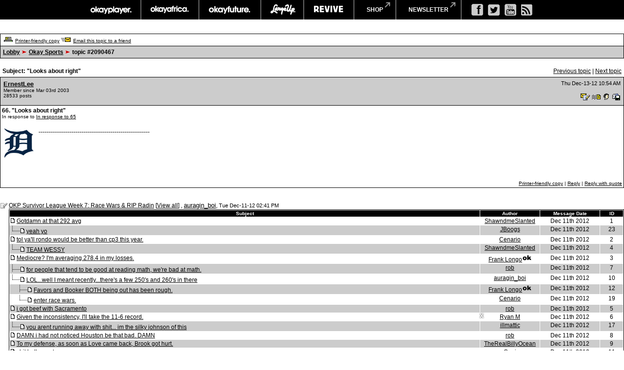

--- FILE ---
content_type: text/html
request_url: https://board.okayplayer.com/okp.php?az=show_mesg&forum=8&topic_id=2090467&mesg_id=2091814&page=
body_size: 168892
content:
<!DOCTYPE HTML PUBLIC "-//W3C//DTD HTML 4.01 Transitional//EN">
<html xmlns="http://www.w3.org/1999/xhtml" lang="en" xml:lang="en">
<head>
		<title>Okayplayer.com Boards - Viewing message</title>
		<meta charset="utf-8" />
		<meta http-equiv="Content-Type" content="text/html" />
		<link rel="stylesheet" type="text/css" href="dc.css" />
		<link rel="stylesheet" type="text/css" href="widget.css" />
		<link rel="stylesheet" type="text/css" href="fonts.css" />
		<script src="dcf.js" type="text/JavaScript"></script>
		<script src="/__utm.js" type="text/javascript"></script>
		<link rel="stylesheet" type="text/css" href="/assets/css/custom.css" />
		<!--OKP MENU -->
		<script src="//ajax.googleapis.com/ajax/libs/jquery/1.10.2/jquery.min.js"></script>
		<script src="/assets/js/core.js"></script>
		<!--OKP MENU END -->
<!-- Google DFP -->
<script type='text/javascript'>
var googletag = googletag || {};
googletag.cmd = googletag.cmd || [];
(function() {
var gads = document.createElement('script');
gads.async = true;
gads.type = 'text/javascript';
var useSSL = 'https:' == document.location.protocol;
gads.src = (useSSL ? 'https:' : 'http:') + 
'//www.googletagservices.com/tag/js/gpt.js';
var node = document.getElementsByTagName('script')[0];
// node.parentNode.insertBefore(gads, node);
})();
</script>

<script type='text/javascript'>
googletag.cmd.push(function() {
// googletag.defineSlot('/1011202/OKP_MSG_1x1_001', [1, 1], 'div-gpt-ad-1409147679093-0').addService(googletag.pubads());
googletag.defineSlot('/1011202/OKP_MSG_BOT_728x90_001', [[970, 250], [728, 90]], 'div-gpt-ad-1409147679093-1').addService(googletag.pubads());
googletag.defineSlot('/1011202/OKP_MSG_TOP_300x250_001', [300, 250], 'div-gpt-ad-1409147679093-2').addService(googletag.pubads());
// googletag.defineSlot('/1011202/OKP_MSG_TOP_728x90_001', [728, 90], 'div-gpt-ad-1409147679093-3').addService(googletag.pubads());
// googletag.defineSlot('/1011202/OKP_MSG_TOP_970x250_001', [970, 250], 'div-gpt-ad-1409147679093-4').addService(googletag.pubads());
googletag.defineSlot('/1011202/OKP_MSG_TOP_728x90_001', [[970, 250], [728, 90]], 'div-gpt-ad-1438697613794-0').addService(googletag.pubads());
googletag.pubads().enableSingleRequest();
googletag.enableServices();
});
</script>

<script async src="https://securepubads.g.doubleclick.net/tag/js/gpt.js"></script>
<!-- //Connect Container: okayplayer_connect --> 
<script src="//get.s-onetag.com/436c27d6-f52e-4138-804b-9d8e002a5663/tag.min.js" async defer></script>
</head>
<div id='root'></div>
	<BODY BGCOLOR=#ffffff leftmargin="0" topmargin="0" marginwidth="0" marginheight="0">

	<!-- START: Network Navigation //-->
	<div id="network-bar">
		<div class="sup_header">
			<ul class="top-nav clearfix">
				<li class="okp">
					<a href="http://www.okayplayer.com/" target="_ext" class="main-link">okayplayer</a>
					<ul class="sub-nav">
						<li class="left">
							<a href="http://www.okayplayer.com/news" target="_ext">News</a>
							<a href="http://www.okayplayer.com/audio" target="_ext">Audio</a>
							<a href="http://www.okayplayer.com/video" target="_ext">Videos</a>
							<a href="http://events.okayplayer.com/" target="_ext">Events</a>
							<a href="http://www.okayplayer.com/video/okayplayertv" target="_ext">Okayplayer TV</a>
						</li>
						<li class="right">
							Loading...
						</li>
					</ul>
				</li>					
				<li class="oka">
					<a href="http://www.okayafrica.com/" target="_ext" class="main-link">okayafrica</a>
					<ul class="sub-nav">
						<li class="left">
							<a href="http://www.okayafrica.com/category/news/" target="_ext">News</a>
							<a href="http://www.okayafrica.com/category/audio/" target="_ext">Audio</a>
							<a href="http://www.okayafrica.com/category/video/" target="_ext">Video</a>
							<a href="http://www.okayafrica.com/category/style-2/" target="_ext">Style</a>
							<a href="http://www.okayafrica.com/category/events/" target="_ext">Events</a>
						</li>
						<li class="right">
							Loading...
						</li>
					</ul>
				</li>
				<li class="okf">
					<a href="http://www.okayfuture.com/" target="_ext" class="main-link">okayfuture</a>
					<ul class="sub-nav">
						<li class="left">
							<a href="http://www.okayfuture.com/tracks" target="_ext">Tracks</a>
							<a href="http://www.okayfuture.com/videos" target="_ext">Videos</a>
							<a href="http://www.okayfuture.com/mixes" target="_ext">Mixes</a>
							<a href="http://www.okayfuture.com/features" target="_ext">Features</a>
							<a href="http://www.okayfuture.com/parties" target="_ext">Parties</a>
						</li>
						<li class="right">
							Loading...
						</li>
					</ul>
				</li>
				<li class="lu">
					<a href="http://largeup.okayplayer.com/" target="_ext" class="main-link">largeup</a>
					<ul class="sub-nav">
						<li class="left">
							<a href="http://www.largeup.com/music/" target="_ext">Music</a>
							<a href="http://www.largeup.com/style/" target="_ext">Style</a>
							<a href="http://www.largeup.com/sports/" target="_ext">Sports</a>
							<a href="http://www.largeup.com/food/" target="_ext">Food</a>
							<a href="http://www.largeup.com/travel/" target="_ext">Travel</a>
						</li>
						<li class="right">
							Loading...
						</li>
					</ul>
				</li>
				<li class="rev">
					<a href="http://revive-music.com/" target="_ext" class="main-link">revive music</a>
					<ul class="sub-nav">
						<li class="left">
							<a href="http://revive-music.com/news/" target="_ext">News</a>
							<a href="http://revive-music.com/musicians/" target="_ext">Musicians</a>
							<a href="http://revive-music.com/features/" target="_ext">Features</a>
							<a href="http://revive-music.com/concerts/" target="_ext">Concerts</a>
							<a href="http://revive-music.com/magazine/" target="_ext">Magazine</a>
						</li>
						<li class="right">
							Loading...
						</li>
					</ul>
				</li>
				<li class="store">
					<a href="http://shop.okayplayer.com/" target="_ext" class="shop-link">shop</a>
					<ul class="sub-nav">
						<li class="left">
							<a href="http://shop.okayplayer.com/collections/okayplayer" target="_ext">Okayplayer</a>
							<a href="http://shop.okayplayer.com/collections/okayafrica" target="_ext">Okayafrica</a>
							<a href="http://shop.okayplayer.com/collections/the-roots" target="_ext">The Roots</a>
							<a href="http://shop.okayplayer.com/collections/atcq" target="_ext">A Tribe Called Quest</a>
							
						</li>
						<li class="right">
							Loading...
						</li>
					</ul>
				</li>	
				<li class="mailinglist">
					<a href="javascript:;;">newsletter</a>
					<ul class="sub-nav">
						<li class="left"></li>
						<li class="right">
							<div id="mc_signup">
								<form method="post" action="#signup" id="mc_signup_form_sidebar" onsubmit="processSignupForm(); return false">
									<div class="mc_form_inside">
										<div class="mc_interest">
											<br/>
										
											<input type="checkbox" name="lists[]" id="mc_okayplayer" class="mc_interest" value="ec9255e681" checked="checked" />
											<label for="mc_okayplayer" class="mc_interest_label">okayplayer</label>
				
											<input type="checkbox" name="lists[]" id="mc_okayafrica" class="mc_interest" value="6ad80cf1bb" checked="checked" />
											<label for="mc_okayafrica" class="mc_interest_label">okayafrica</label>
				
											<input type="checkbox" name="lists[]" id="mc_okayfuture" class="mc_interest" value="604f7812e9" checked="checked" />
											<label for="mc_okayfuture" class="mc_interest_label">okayfuture</label>
											<br/>
											<input type="checkbox" name="lists[]" id="mc_largeup" class="mc_interest" value="5abaee40da" checked="checked" />
											<label for="mc_largeup" class="mc_interest_label">largeup</label>
				
											<input type="checkbox" name="lists[]" id="mc_revivalist" class="mc_interest" value="39d626095c" checked="checked" />
											<label for="mc_revivalist" class="mc_interest_label">revive music</label>
				
											<input type="checkbox" name="lists[]" id="mc_the_roots" class="mc_interest" value="177c66a34e" checked="checked" />
											<label for="mc_the_roots" class="mc_interest_label">the roots</label>
										</div>
									</div>
									<br/>
									<div class="mc_merge_var">
										<input type="text" size="18" value="" name="mc_mv_EMAIL" id="mc_mv_EMAIL" class="mc_input"/>
										<input type="submit" name="mc_signup_submit" id="mc_signup_submit" value="Subscribe" class="button" />
									</div>
									<div class="updated" id="mc_message"></div><!-- /mc_message -->									
								</form>
							</div>
						</li>
					</ul>
				</li>		
			</ul>				
			<ul class="ad-nav">
				<li class="socials">
					<a href="http://www.facebook.com/okayplayer" class="fb" target="_ext"></a>
					<a href="http://twitter.com/okayplayer" class="tw" target="_ext"></a>
					<a href="http://www.youtube.com/okayplayer" class="yt" target="_ext"></a>
					<a href="http://www.okayplayer.com/feed" class="rss" target="_ext"></a>
				</li>
			</ul>
		</div>
	</div>
	<!-- END: Network Navigation //-->

	<!-- /1011202/OKP_MSG_TOP_728x90_001 -->
	<center>
	<div id='div-gpt-ad-1438697613794-0'>
	<script type='text/javascript'>
	googletag.cmd.push(function() { googletag.display('div-gpt-ad-1438697613794-0'); });
	</script>
	</div>
	</center>
		
	<br />
<a name="top"></a><table class="dcborder" cellspacing="0" 
          cellpadding="0" width="100%"><tr><td>
<table width="100%" border="0" cellspacing="1" cellpadding="5">
<tr class="dcmenu"><td class="dcmenu"><a href="okp.php?az=printer_friendly&forum=8&topic_id=2090467"><img src="./images/printer_friendly.gif" border="0" alt="" /></a> <a href="okp.php?az=printer_friendly&forum=8&topic_id=2090467">Printer-friendly copy</a> <a href="okp.php?az=email_to_friend&forum=8&topic_id=2090467"><img src="./images/email_to_friend.gif" border="0" alt="" /></a> <a href="okp.php?az=email_to_friend&forum=8&topic_id=2090467">Email this topic to a friend</a></td></tr>
<tr class="dcnavmenu"><td class="dcnavmenu"><a href="okp.php">Lobby</a> <img src="./images/dir.gif" border="0" alt="" /> <a href="okp.php?az=show_topics&forum=8&page=">Okay Sports</a>
            <img src="./images/dir.gif" border="0" alt="" /> topic #2090467</td></tr>
</table></td></tr></table>
<br /><table class="dcborder" cellspacing="0" 
          cellpadding="0" width="100%"><tr><td>
<table width="100%" border="0" cellspacing="0" cellpadding="5">
<tr class="dcmenu"><td class="dcsubjecttitle"
      width="100%"><strong>Subject:
      "Looks about right"</strong></td><td align="right" nowrap="nowrap">
      <span class="dcmisc">
       <a href="okp.php?az=show_mesg&forum=8&topic_id=2103753&mesg_id=2103753&listing_type=&page=">Previous  topic</a> |  <a href="okp.php?az=show_mesg&forum=8&topic_id=2101517&mesg_id=2101517&listing_type=&page=">Next  topic</a>
</span></td></tr>
</table></td></tr></table>
   <table class="dcborder" cellspacing="0" cellpadding="0" 
   width="100%"><tr><td><table border="0" width="100%"
   cellspacing="1" cellpadding="3"><tr><td class="dcdark" colspan="2">
   <table border="0" cellspacing="0" cellpadding="3" 
   width="100%"><tr><td class="dcdark" width="100%">
   <a name="2091814"></a><strong><a href="okp.php?az=user_profiles&u_id=134813"
                     class="dcauthorlink">ErnestLee</a></strong><br />
      <span class="dcauthorinfo">Member since Mar 03rd 2003</span>
   <span class="dcauthorinfo"><br /> 28533 posts</span>
   </td><td 
   class="dcdark" align="right" nowrap><span class="dcdate">Thu Dec-13-12 10:54 AM</span><br /><br /><a href="okp.php?az=send_email&u_id=134813"><img
                    src="./images/email.gif" border="0"
                    alt="Click to send email to this author" /></a> <a href="okp.php?az=send_mesg&u_id=134813"><img
               src="./images/mesg.gif" border="0"
               alt="Click to send private message to this author" /></a><a href="okp.php?az=user_profiles&u_id=134813"><img
               src="./images/profile_small.gif" border="0"
               alt="Click to view this author's profile" /></a><a href="okp.php?az=add_buddy&u_id=134813"><img
               src="./images/mesg_add_buddy.gif" border="0"
               alt="Click to add this author to your buddy list" /></a></td></tr>
   </table></td></tr>
   <tr><td class="dclite" colspan="2">
   <strong>66.  "Looks about right"</strong><br />
   <span class="dcauthorinfo">In response to <a href="okp.php?az=show_mesg&forum=8&topic_id=2090467&mesg_id=2091804">In response to 65</a><br /></span>
   
   <br />
   <table border="0" cellspacing="0" cellpadding="5" 
   width="100%"><tr><td class="dclite" nowrap><img src="http://3.bp.blogspot.com/-qiX5kKLk_zw/T4WJsyuIslI/AAAAAAAAB44/03EtmMGtN-s/s1600/DetroitTigersLogo.jp" height="60"
            width="60" alt="" /> <br />&nbsp;&nbsp;<br />
   <br/>&nbsp;&nbsp;&nbsp;&nbsp;&nbsp;&nbsp;&nbsp;&nbsp;&nbsp;&nbsp;</td>
   <td class="dclite" width="100%">
   <p class="dcmessage"> </p><p class="dcmessage">---------------------------------------------------------</p></p>
   <p>&nbsp;&nbsp;</p>
   </td>
   </tr></table>
   <table border="0" cellspacing="0" cellpadding="0" 
   width="100%"><tr><td class="dcmenu" width="100%"></td>
   <td class="dcmenu" align="right" nowrap><a href="okp.php?az=printer_friendly&forum=8&topic_id=2090467&mesg_id=2091814">Printer-friendly copy</a>
 | 
         <a href="okp.php?az=post&forum=8&topic_id=2090467&mesg_id=2091814">Reply</a> |
         <a href="okp.php?az=post&quote=yes&forum=8&topic_id=2090467&mesg_id=2091814">Reply with quote</a>
</td>
   </tr></table></td></tr></table></td></tr></table><br /><br /><table class="dcborder" cellspacing="0" 
          cellpadding="0" width="100%"><tr><td>
<table width="100%" border="0" cellspacing="0" cellpadding="0">
<tr class="dclite"><td class="dclite" width="10"><img src="./images/icon_general.gif"  border="0" alt="" /></td><td class="dclite" width="100%"><span class="dctocsubject"><a href="okp.php?az=show_mesg&forum=8&topic_id=2090467&mesg_id=2090467&page=">OKP Survivor League Week 7: Race Wars &amp; RIP Radin</a>
               [<a href="okp.php?az=show_topic&forum=8&topic_id=2090467&mode=full">View all</a>]</span> , <a href="okp.php?az=user_profiles&u_id=137908"
                     class="dcauthorlink">auragin_boi</a>, <span class="dcdate">Tue Dec-11-12 02:41 PM</span>
</td></td><tr class="dclite"><td class="dclite" width="10">&nbsp;</td><td class="dclite" width="100%"><table class="dcborder" cellspacing="0" 
          cellpadding="0" width="100%"><tr><td>
<table width="100%" border="0" color="#FFFFFF" cellspacing="1" cellpadding="0">
<tr><td><table class="dctoc" cellspacing="0"
          cellpadding="0" width="100%"><tr><td>
<table width="100%" border="0" cellspacing="1" cellpadding="1"><tr class="dcheading">
                <td class="dcheading" align="center" >Subject</td>
                <td class="dcheading" align="center" width="120">Author</td>
                <td class="dcheading" align="center" width="120">Message Date</td>
                <td class="dcheading" align="center" width="45">ID</td></tr>
<tr class="dclite"><td><img src="./images/reply_message.gif"  border="0" alt="" /> <a href="okp.php?az=show_mesg&forum=8&topic_id=2090467&mesg_id=2090471&page=" class="dctocsubject">Gotdamn at that 292 avg</a></td>
                                    <td><div align="center"><span class="dctocmisc"><a href="okp.php?az=user_profiles&u_id=144050">ShawndmeSlanted</a></span></div></td><td>
                               <div align="center"><span class="dctocmisc">Dec 11th 2012</span></div></td><td><div align="center"><span
                              class="dctocmisc">1</span></div>
</td></tr>
<tr class="dcdark"><td><img src="./images/last_mesg_level.gif" alt="" /><img src="./images/reply_message.gif"  border="0" alt="" /> <a href="okp.php?az=show_mesg&forum=8&topic_id=2090467&mesg_id=2090753&page=" class="dctocsubject">yeah yo</a></td>
                                    <td><div align="center"><span class="dctocmisc"><a href="okp.php?az=user_profiles&u_id=127375">JBoogs</a></span></div></td><td>
                               <div align="center"><span class="dctocmisc">Dec 11th 2012</span></div></td><td><div align="center"><span
                              class="dctocmisc">23</span></div>
</td></tr>
<tr class="dclite"><td><img src="./images/reply_message.gif"  border="0" alt="" /> <a href="okp.php?az=show_mesg&forum=8&topic_id=2090467&mesg_id=2090475&page=" class="dctocsubject">tol ya'll rondo would be better than cp3 this year.</a></td>
                                    <td><div align="center"><span class="dctocmisc"><a href="okp.php?az=user_profiles&u_id=151788">Cenario</a></span></div></td><td>
                               <div align="center"><span class="dctocmisc">Dec 11th 2012</span></div></td><td><div align="center"><span
                              class="dctocmisc">2</span></div>
</td></tr>
<tr class="dcdark"><td><img src="./images/last_mesg_level.gif" alt="" /><img src="./images/reply_message.gif"  border="0" alt="" /> <a href="okp.php?az=show_mesg&forum=8&topic_id=2090467&mesg_id=2090481&page=" class="dctocsubject">TEAM WESSY</a></td>
                                    <td><div align="center"><span class="dctocmisc"><a href="okp.php?az=user_profiles&u_id=144050">ShawndmeSlanted</a></span></div></td><td>
                               <div align="center"><span class="dctocmisc">Dec 11th 2012</span></div></td><td><div align="center"><span
                              class="dctocmisc">4</span></div>
</td></tr>
<tr class="dclite"><td><img src="./images/reply_message.gif"  border="0" alt="" /> <a href="okp.php?az=show_mesg&forum=8&topic_id=2090467&mesg_id=2090480&page=" class="dctocsubject">Mediocre? I'm averaging 278.4 in my losses.</a></td>
                                    <td><div align="center"><span class="dctocmisc"><a href="okp.php?az=user_profiles&u_id=140123">Frank Longo</a><img src="./images/moderator_icon.gif" border="0" alt="" /></span></div></td><td>
                               <div align="center"><span class="dctocmisc">Dec 11th 2012</span></div></td><td><div align="center"><span
                              class="dctocmisc">3</span></div>
</td></tr>
<tr class="dcdark"><td><img src="./images/mesg_level.gif" alt="" /><img src="./images/reply_message.gif"  border="0" alt="" /> <a href="okp.php?az=show_mesg&forum=8&topic_id=2090467&mesg_id=2090488&page=" class="dctocsubject">for people that tend to be good at reading math, we're bad at math. </a></td>
                                    <td><div align="center"><span class="dctocmisc"><a href="okp.php?az=user_profiles&u_id=127003">rob</a></span></div></td><td>
                               <div align="center"><span class="dctocmisc">Dec 11th 2012</span></div></td><td><div align="center"><span
                              class="dctocmisc">7</span></div>
</td></tr>
<tr class="dclite"><td><img src="./images/last_mesg_level.gif" alt="" /><img src="./images/reply_message.gif"  border="0" alt="" /> <a href="okp.php?az=show_mesg&forum=8&topic_id=2090467&mesg_id=2090504&page=" class="dctocsubject">LOL...well I meant recently...there's a few 250's and 260's in there</a></td>
                                    <td><div align="center"><span class="dctocmisc"><a href="okp.php?az=user_profiles&u_id=137908">auragin_boi</a></span></div></td><td>
                               <div align="center"><span class="dctocmisc">Dec 11th 2012</span></div></td><td><div align="center"><span
                              class="dctocmisc">10</span></div>
</td></tr>
<tr class="dcdark"><td>&nbsp;&nbsp;&nbsp;&nbsp;&nbsp;<img src="./images/mesg_level.gif" alt="" /><img src="./images/reply_message.gif"  border="0" alt="" /> <a href="okp.php?az=show_mesg&forum=8&topic_id=2090467&mesg_id=2090526&page=" class="dctocsubject">Favors and Booker BOTH being out has been rough.</a></td>
                                    <td><div align="center"><span class="dctocmisc"><a href="okp.php?az=user_profiles&u_id=140123">Frank Longo</a><img src="./images/moderator_icon.gif" border="0" alt="" /></span></div></td><td>
                               <div align="center"><span class="dctocmisc">Dec 11th 2012</span></div></td><td><div align="center"><span
                              class="dctocmisc">12</span></div>
</td></tr>
<tr class="dclite"><td>&nbsp;&nbsp;&nbsp;&nbsp;&nbsp;<img src="./images/last_mesg_level.gif" alt="" /><img src="./images/reply_message.gif"  border="0" alt="" /> <a href="okp.php?az=show_mesg&forum=8&topic_id=2090467&mesg_id=2090669&page=" class="dctocsubject">enter race wars.</a></td>
                                    <td><div align="center"><span class="dctocmisc"><a href="okp.php?az=user_profiles&u_id=151788">Cenario</a></span></div></td><td>
                               <div align="center"><span class="dctocmisc">Dec 11th 2012</span></div></td><td><div align="center"><span
                              class="dctocmisc">19</span></div>
</td></tr>
<tr class="dcdark"><td><img src="./images/reply_message.gif"  border="0" alt="" /> <a href="okp.php?az=show_mesg&forum=8&topic_id=2090467&mesg_id=2090485&page=" class="dctocsubject">i got beef with Sacramento</a></td>
                                    <td><div align="center"><span class="dctocmisc"><a href="okp.php?az=user_profiles&u_id=127003">rob</a></span></div></td><td>
                               <div align="center"><span class="dctocmisc">Dec 11th 2012</span></div></td><td><div align="center"><span
                              class="dctocmisc">5</span></div>
</td></tr>
<tr class="dclite"><td><img src="./images/reply_message.gif"  border="0" alt="" /> <a href="okp.php?az=show_mesg&forum=8&topic_id=2090467&mesg_id=2090486&page=" class="dctocsubject">Given the inconsistency, I'll take the 11-6 record.</a></td>
                                    <td><div align="center"><span class="dctocmisc"><a href="okp.php?az=user_profiles&u_id=131594">Ryan M</a></span></div></td><td>
                               <div align="center"><span class="dctocmisc">Dec 11th 2012</span></div></td><td><div align="center"><span
                              class="dctocmisc">6</span></div>
</td></tr>
<tr class="dcdark"><td><img src="./images/last_mesg_level.gif" alt="" /><img src="./images/reply_message.gif"  border="0" alt="" /> <a href="okp.php?az=show_mesg&forum=8&topic_id=2090467&mesg_id=2090635&page=" class="dctocsubject">you arent running away with shit... im the silky johnson of this</a></td>
                                    <td><div align="center"><span class="dctocmisc"><a href="okp.php?az=user_profiles&u_id=141721">illmattic</a></span></div></td><td>
                               <div align="center"><span class="dctocmisc">Dec 11th 2012</span></div></td><td><div align="center"><span
                              class="dctocmisc">17</span></div>
</td></tr>
<tr class="dclite"><td><img src="./images/reply_message.gif"  border="0" alt="" /> <a href="okp.php?az=show_mesg&forum=8&topic_id=2090467&mesg_id=2090490&page=" class="dctocsubject">DAMN i had not noticed Houston be that bad. DAMN</a></td>
                                    <td><div align="center"><span class="dctocmisc"><a href="okp.php?az=user_profiles&u_id=127003">rob</a></span></div></td><td>
                               <div align="center"><span class="dctocmisc">Dec 11th 2012</span></div></td><td><div align="center"><span
                              class="dctocmisc">8</span></div>
</td></tr>
<tr class="dcdark"><td><img src="./images/reply_message.gif"  border="0" alt="" /> <a href="okp.php?az=show_mesg&forum=8&topic_id=2090467&mesg_id=2090502&page=" class="dctocsubject">To my defense, as soon as Love came back, Brook got hurt.</a></td>
                                    <td><div align="center"><span class="dctocmisc"><a href="okp.php?az=user_profiles&u_id=126797">TheRealBillyOcean</a></span></div></td><td>
                               <div align="center"><span class="dctocmisc">Dec 11th 2012</span></div></td><td><div align="center"><span
                              class="dctocmisc">9</span></div>
</td></tr>
<tr class="dclite"><td><img src="./images/reply_message.gif"  border="0" alt="" /> <a href="okp.php?az=show_mesg&forum=8&topic_id=2090467&mesg_id=2090519&page=" class="dctocsubject">shit ball sweat </a></td>
                                    <td><div align="center"><span class="dctocmisc"><a href="okp.php?az=user_profiles&u_id=155993">Ceej</a></span></div></td><td>
                               <div align="center"><span class="dctocmisc">Dec 11th 2012</span></div></td><td><div align="center"><span
                              class="dctocmisc">11</span></div>
</td></tr>
<tr class="dcdark"><td><img src="./images/reply_message.gif"  border="0" alt="" /> <a href="okp.php?az=show_mesg&forum=8&topic_id=2090467&mesg_id=2090529&page=" class="dctocsubject">my team does best when you hate on it</a></td>
                                    <td><div align="center"><span class="dctocmisc"><a href="okp.php?az=user_profiles&u_id=154819">thejerseytornado</a></span></div></td><td>
                               <div align="center"><span class="dctocmisc">Dec 11th 2012</span></div></td><td><div align="center"><span
                              class="dctocmisc">13</span></div>
</td></tr>
<tr class="dclite"><td><img src="./images/reply_message.gif"  border="0" alt="" /> <a href="okp.php?az=show_mesg&forum=8&topic_id=2090467&mesg_id=2090593&page=" class="dctocsubject">AB, from that other inbox you posted. . . </a></td>
                                    <td><div align="center"><span class="dctocmisc"><a href="okp.php?az=user_profiles&u_id=129857">theothursdays</a></span></div></td><td>
                               <div align="center"><span class="dctocmisc">Dec 11th 2012</span></div></td><td><div align="center"><span
                              class="dctocmisc">14</span></div>
</td></tr>
<tr class="dcdark"><td><img src="./images/last_mesg_level.gif" alt="" /><img src="./images/reply_message.gif"  border="0" alt="" /> <a href="okp.php?az=show_mesg&forum=8&topic_id=2090467&mesg_id=2090636&page=" class="dctocsubject">My bad Theo...I just ran off a bunch of names lol</a></td>
                                    <td><div align="center"><span class="dctocmisc"><a href="okp.php?az=user_profiles&u_id=137908">auragin_boi</a></span></div></td><td>
                               <div align="center"><span class="dctocmisc">Dec 11th 2012</span></div></td><td><div align="center"><span
                              class="dctocmisc">18</span></div>
</td></tr>
<tr class="dclite"><td><img src="./images/reply_message.gif"  border="0" alt="" /> <a href="okp.php?az=show_mesg&forum=8&topic_id=2090467&mesg_id=2090603&page=" class="dctocsubject">BTW, I was totally down with that trade</a></td>
                                    <td><div align="center"><span class="dctocmisc"><a href="okp.php?az=user_profiles&u_id=130828">magilla vanilla</a></span></div></td><td>
                               <div align="center"><span class="dctocmisc">Dec 11th 2012</span></div></td><td><div align="center"><span
                              class="dctocmisc">15</span></div>
</td></tr>
<tr class="dcdark"><td><img src="./images/reply_message.gif"  border="0" alt="" /> <a href="okp.php?az=show_mesg&forum=8&topic_id=2090467&mesg_id=2090627&page=" class="dctocsubject">WITH ALL THAT SAID I'M TAKING OFFERS FOR WADE</a></td>
                                    <td><div align="center"><span class="dctocmisc"><a href="okp.php?az=user_profiles&u_id=141353">LAbeathustla</a></span></div></td><td>
                               <div align="center"><span class="dctocmisc">Dec 11th 2012</span></div></td><td><div align="center"><span
                              class="dctocmisc">16</span></div>
</td></tr>
<tr class="dclite"><td><img src="./images/mesg_level.gif" alt="" /><img src="./images/reply_message.gif"  border="0" alt="" /> <a href="okp.php?az=show_mesg&forum=8&topic_id=2090467&mesg_id=2090670&page=" class="dctocsubject">dope.</a></td>
                                    <td><div align="center"><span class="dctocmisc"><a href="okp.php?az=user_profiles&u_id=151788">Cenario</a></span></div></td><td>
                               <div align="center"><span class="dctocmisc">Dec 11th 2012</span></div></td><td><div align="center"><span
                              class="dctocmisc">20</span></div>
</td></tr>
<tr class="dcdark"><td><img src="./images/middle_mesg_level.gif" alt="" /><img src="./images/last_mesg_level.gif" alt="" /><img src="./images/reply_message.gif"  border="0" alt="" /> <a href="okp.php?az=show_mesg&forum=8&topic_id=2090467&mesg_id=2090676&page=" class="dctocsubject">sir, would you be interested in the 3rd best player on the heat?</a></td>
                                    <td><div align="center"><span class="dctocmisc"><a href="okp.php?az=user_profiles&u_id=141353">LAbeathustla</a></span></div></td><td>
                               <div align="center"><span class="dctocmisc">Dec 11th 2012</span></div></td><td><div align="center"><span
                              class="dctocmisc">21</span></div>
</td></tr>
<tr class="dclite"><td><img src="./images/middle_mesg_level.gif" alt="" />&nbsp;&nbsp;&nbsp;&nbsp;&nbsp;<img src="./images/last_mesg_level.gif" alt="" /><img src="./images/reply_message.gif"  border="0" alt="" /> <a href="okp.php?az=show_mesg&forum=8&topic_id=2090467&mesg_id=2090758&page=" class="dctocsubject">i already looked..dont think i am.</a></td>
                                    <td><div align="center"><span class="dctocmisc"><a href="okp.php?az=user_profiles&u_id=151788">Cenario</a></span></div></td><td>
                               <div align="center"><span class="dctocmisc">Dec 11th 2012</span></div></td><td><div align="center"><span
                              class="dctocmisc">24</span></div>
</td></tr>
<tr class="dcdark"><td><img src="./images/mesg_level.gif" alt="" /><img src="./images/reply_message.gif"  border="0" alt="" /> <a href="okp.php?az=show_mesg&forum=8&topic_id=2090467&mesg_id=2090922&page=" class="dctocsubject">Get at me if you wanna make that Leandro and Danillo move.</a></td>
                                    <td><div align="center"><span class="dctocmisc"><a href="okp.php?az=user_profiles&u_id=126797">TheRealBillyOcean</a></span></div></td><td>
                               <div align="center"><span class="dctocmisc">Dec 11th 2012</span></div></td><td><div align="center"><span
                              class="dctocmisc">27</span></div>
</td></tr>
<tr class="dclite"><td><img src="./images/middle_mesg_level.gif" alt="" /><img src="./images/last_mesg_level.gif" alt="" /><img src="./images/reply_message.gif"  border="0" alt="" /> <a href="okp.php?az=show_mesg&forum=8&topic_id=2090467&mesg_id=2090928&page=" class="dctocsubject">lol...i meant serious offers cuh</a></td>
                                    <td><div align="center"><span class="dctocmisc"><a href="okp.php?az=user_profiles&u_id=141353">LAbeathustla</a></span></div></td><td>
                               <div align="center"><span class="dctocmisc">Dec 11th 2012</span></div></td><td><div align="center"><span
                              class="dctocmisc">28</span></div>
</td></tr>
<tr class="dcdark"><td><img src="./images/middle_mesg_level.gif" alt="" />&nbsp;&nbsp;&nbsp;&nbsp;&nbsp;<img src="./images/last_mesg_level.gif" alt="" /><img src="./images/reply_message.gif"  border="0" alt="" /> <a href="okp.php?az=show_mesg&forum=8&topic_id=2090467&mesg_id=2091060&page=" class="dctocsubject">I'm saying your squad ain't good &amp; it's only a matter of time..</a></td>
                                    <td><div align="center"><span class="dctocmisc"><a href="okp.php?az=user_profiles&u_id=126797">TheRealBillyOcean</a></span></div></td><td>
                               <div align="center"><span class="dctocmisc">Dec 11th 2012</span></div></td><td><div align="center"><span
                              class="dctocmisc">30</span></div>
</td></tr>
<tr class="dclite"><td><img src="./images/mesg_level.gif" alt="" /><img src="./images/reply_message.gif"  border="0" alt="" /> <a href="okp.php?az=show_mesg&forum=8&topic_id=2090467&mesg_id=2091059&page=" class="dctocsubject">you still want no part of Abaka and Javale?</a></td>
                                    <td><div align="center"><span class="dctocmisc"><a href="okp.php?az=user_profiles&u_id=129857">theothursdays</a></span></div></td><td>
                               <div align="center"><span class="dctocmisc">Dec 11th 2012</span></div></td><td><div align="center"><span
                              class="dctocmisc">29</span></div>
</td></tr>
<tr class="dcdark"><td><img src="./images/middle_mesg_level.gif" alt="" /><img src="./images/mesg_level.gif" alt="" /><img src="./images/reply_message.gif"  border="0" alt="" /> <a href="okp.php?az=show_mesg&forum=8&topic_id=2090467&mesg_id=2091140&page=" class="dctocsubject">they ain't about this life</a></td>
                                    <td><div align="center"><span class="dctocmisc"><a href="okp.php?az=user_profiles&u_id=154819">thejerseytornado</a></span></div></td><td>
                               <div align="center"><span class="dctocmisc">Dec 12th 2012</span></div></td><td><div align="center"><span
                              class="dctocmisc">31</span></div>
</td></tr>
<tr class="dclite"><td><img src="./images/middle_mesg_level.gif" alt="" /><img src="./images/mesg_level.gif" alt="" /><img src="./images/reply_message.gif"  border="0" alt="" /> <a href="okp.php?az=show_mesg&forum=8&topic_id=2090467&mesg_id=2091190&page=" class="dctocsubject">possibility..</a></td>
                                    <td><div align="center"><span class="dctocmisc"><a href="okp.php?az=user_profiles&u_id=141353">LAbeathustla</a></span></div></td><td>
                               <div align="center"><span class="dctocmisc">Dec 12th 2012</span></div></td><td><div align="center"><span
                              class="dctocmisc">32</span></div>
</td></tr>
<tr class="dcdark"><td><img src="./images/middle_mesg_level.gif" alt="" /><img src="./images/mesg_level.gif" alt="" /><img src="./images/reply_message.gif"  border="0" alt="" /> <a href="okp.php?az=show_mesg&forum=8&topic_id=2090467&mesg_id=2091227&page=" class="dctocsubject">Throw him a g too</a></td>
                                    <td><div align="center"><span class="dctocmisc"><a href="okp.php?az=user_profiles&u_id=144050">ShawndmeSlanted</a></span></div></td><td>
                               <div align="center"><span class="dctocmisc">Dec 12th 2012</span></div></td><td><div align="center"><span
                              class="dctocmisc">43</span></div>
</td></tr>
<tr class="dclite"><td><img src="./images/middle_mesg_level.gif" alt="" /><img src="./images/last_mesg_level.gif" alt="" /><img src="./images/reply_message.gif"  border="0" alt="" /> <a href="okp.php?az=show_mesg&forum=8&topic_id=2090467&mesg_id=2091278&page=" class="dctocsubject">theo..u need a dam inbox player..</a></td>
                                    <td><div align="center"><span class="dctocmisc"><a href="okp.php?az=user_profiles&u_id=141353">LAbeathustla</a></span></div></td><td>
                               <div align="center"><span class="dctocmisc">Dec 12th 2012</span></div></td><td><div align="center"><span
                              class="dctocmisc">49</span></div>
</td></tr>
<tr class="dcdark"><td><img src="./images/middle_mesg_level.gif" alt="" />&nbsp;&nbsp;&nbsp;&nbsp;&nbsp;<img src="./images/mesg_level.gif" alt="" /><img src="./images/reply_message.gif"  border="0" alt="" /> <a href="okp.php?az=show_mesg&forum=8&topic_id=2090467&mesg_id=2091330&page=" class="dctocsubject">It doesn't work here? I get inboxes, what about on .ws?</a></td>
                                    <td><div align="center"><span class="dctocmisc"><a href="okp.php?az=user_profiles&u_id=129857">theothursdays</a></span></div></td><td>
                               <div align="center"><span class="dctocmisc">Dec 12th 2012</span></div></td><td><div align="center"><span
                              class="dctocmisc">54</span></div>
</td></tr>
<tr class="dclite"><td><img src="./images/middle_mesg_level.gif" alt="" />&nbsp;&nbsp;&nbsp;&nbsp;&nbsp;<img src="./images/last_mesg_level.gif" alt="" /><img src="./images/reply_message.gif"  border="0" alt="" /> <a href="okp.php?az=show_mesg&forum=8&topic_id=2090467&mesg_id=2091342&page=" class="dctocsubject">Yeah, I'm not in on Wade-- I wanted a lesser deal for</a></td>
                                    <td><div align="center"><span class="dctocmisc"><a href="okp.php?az=user_profiles&u_id=129857">theothursdays</a></span></div></td><td>
                               <div align="center"><span class="dctocmisc">Dec 12th 2012</span></div></td><td><div align="center"><span
                              class="dctocmisc">55</span></div>
</td></tr>
<tr class="dcdark"><td><img src="./images/mesg_level.gif" alt="" /><img src="./images/reply_message.gif"  border="0" alt="" /> <a href="okp.php?az=show_mesg&forum=8&topic_id=2090467&mesg_id=2091207&page=" class="dctocsubject">inbox btw.</a></td>
                                    <td><div align="center"><span class="dctocmisc"><a href="okp.php?az=user_profiles&u_id=151788">Cenario</a></span></div></td><td>
                               <div align="center"><span class="dctocmisc">Dec 12th 2012</span></div></td><td><div align="center"><span
                              class="dctocmisc">35</span></div>
</td></tr>
<tr class="dclite"><td><img src="./images/last_mesg_level.gif" alt="" /><img src="./images/reply_message.gif"  border="0" alt="" /> <a href="okp.php?az=show_mesg&forum=8&topic_id=2090467&mesg_id=2092171&page=" class="dctocsubject">inbox</a></td>
                                    <td><div align="center"><span class="dctocmisc"><a href="okp.php?az=user_profiles&u_id=141721">illmattic</a></span></div></td><td>
                               <div align="center"><span class="dctocmisc">Dec 13th 2012</span></div></td><td><div align="center"><span
                              class="dctocmisc">79</span></div>
</td></tr>
<tr class="dcdark"><td><img src="./images/reply_message.gif"  border="0" alt="" /> <a href="okp.php?az=show_mesg&forum=8&topic_id=2090467&mesg_id=2090702&page=" class="dctocsubject">Peace to RADIN for pointing out Shawn and Boogs GOB Bidness!</a></td>
                                    <td><div align="center"><span class="dctocmisc"><a href="okp.php?az=user_profiles&u_id=141353">LAbeathustla</a></span></div></td><td>
                               <div align="center"><span class="dctocmisc">Dec 11th 2012</span></div></td><td><div align="center"><span
                              class="dctocmisc">22</span></div>
</td></tr>
<tr class="dclite"><td><img src="./images/last_mesg_level.gif" alt="" /><img src="./images/reply_message.gif"  border="0" alt="" /> <a href="okp.php?az=show_mesg&forum=8&topic_id=2090467&mesg_id=2090761&page=" class="dctocsubject">Dude had a code.</a></td>
                                    <td><div align="center"><span class="dctocmisc"><a href="okp.php?az=user_profiles&u_id=155993">Ceej</a></span></div></td><td>
                               <div align="center"><span class="dctocmisc">Dec 11th 2012</span></div></td><td><div align="center"><span
                              class="dctocmisc">26</span></div>
</td></tr>
<tr class="dcdark"><td><img src="./images/reply_message.gif"  border="0" alt="" /> <a href="okp.php?az=show_mesg&forum=8&topic_id=2090467&mesg_id=2090760&page=" class="dctocsubject">I have scola. If you want scola, talk at mi</a></td>
                                    <td><div align="center"><span class="dctocmisc"><a href="okp.php?az=user_profiles&u_id=155993">Ceej</a></span></div></td><td>
                               <div align="center"><span class="dctocmisc">Dec 11th 2012</span></div></td><td><div align="center"><span
                              class="dctocmisc">25</span></div>
</td></tr>
<tr class="dclite"><td><img src="./images/last_mesg_level.gif" alt="" /><img src="./images/reply_message.gif"  border="0" alt="" /> <a href="okp.php?az=show_mesg&forum=8&topic_id=2090467&mesg_id=2091197&page=" class="dctocsubject">lo quiero</a></td>
                                    <td><div align="center"><span class="dctocmisc"><a href="okp.php?az=user_profiles&u_id=154819">thejerseytornado</a></span></div></td><td>
                               <div align="center"><span class="dctocmisc">Dec 12th 2012</span></div></td><td><div align="center"><span
                              class="dctocmisc">34</span></div>
</td></tr>
<tr class="dcdark"><td><img src="./images/reply_message.gif"  border="0" alt="" /> <a href="okp.php?az=show_mesg&forum=8&topic_id=2090467&mesg_id=2091192&page=" class="dctocsubject">aight Frank...your team is better than I thought</a></td>
                                    <td><div align="center"><span class="dctocmisc"><a href="okp.php?az=user_profiles&u_id=151788">Cenario</a></span></div></td><td>
                               <div align="center"><span class="dctocmisc">Dec 12th 2012</span></div></td><td><div align="center"><span
                              class="dctocmisc">33</span></div>
</td></tr>
<tr class="dclite"><td><img src="./images/mesg_level.gif" alt="" /><img src="./images/reply_message.gif"  border="0" alt="" /> <a href="okp.php?az=show_mesg&forum=8&topic_id=2090467&mesg_id=2091211&page=" class="dctocsubject">his shit might get better..</a></td>
                                    <td><div align="center"><span class="dctocmisc"><a href="okp.php?az=user_profiles&u_id=141353">LAbeathustla</a></span></div></td><td>
                               <div align="center"><span class="dctocmisc">Dec 12th 2012</span></div></td><td><div align="center"><span
                              class="dctocmisc">36</span></div>
</td></tr>
<tr class="dcdark"><td><img src="./images/middle_mesg_level.gif" alt="" /><img src="./images/mesg_level.gif" alt="" /><img src="./images/reply_message.gif"  border="0" alt="" /> <a href="okp.php?az=show_mesg&forum=8&topic_id=2090467&mesg_id=2091212&page=" class="dctocsubject">inbox</a></td>
                                    <td><div align="center"><span class="dctocmisc"><a href="okp.php?az=user_profiles&u_id=154819">thejerseytornado</a></span></div></td><td>
                               <div align="center"><span class="dctocmisc">Dec 12th 2012</span></div></td><td><div align="center"><span
                              class="dctocmisc">37</span></div>
</td></tr>
<tr class="dclite"><td><img src="./images/middle_mesg_level.gif" alt="" /><img src="./images/last_mesg_level.gif" alt="" /><img src="./images/reply_message.gif"  border="0" alt="" /> <a href="okp.php?az=show_mesg&forum=8&topic_id=2090467&mesg_id=2091215&page=" class="dctocsubject">just make sure you get more than asik back.</a></td>
                                    <td><div align="center"><span class="dctocmisc"><a href="okp.php?az=user_profiles&u_id=151788">Cenario</a></span></div></td><td>
                               <div align="center"><span class="dctocmisc">Dec 12th 2012</span></div></td><td><div align="center"><span
                              class="dctocmisc">38</span></div>
</td></tr>
<tr class="dcdark"><td><img src="./images/middle_mesg_level.gif" alt="" />&nbsp;&nbsp;&nbsp;&nbsp;&nbsp;<img src="./images/last_mesg_level.gif" alt="" /><img src="./images/reply_message.gif"  border="0" alt="" /> <a href="okp.php?az=show_mesg&forum=8&topic_id=2090467&mesg_id=2091218&page=" class="dctocsubject">dawg i'm not a fool at this.. (well maybe i was on draft day) but...</a></td>
                                    <td><div align="center"><span class="dctocmisc"><a href="okp.php?az=user_profiles&u_id=141353">LAbeathustla</a></span></div></td><td>
                               <div align="center"><span class="dctocmisc">Dec 12th 2012</span></div></td><td><div align="center"><span
                              class="dctocmisc">39</span></div>
</td></tr>
<tr class="dclite"><td><img src="./images/middle_mesg_level.gif" alt="" />&nbsp;&nbsp;&nbsp;&nbsp;&nbsp;&nbsp;&nbsp;&nbsp;&nbsp;&nbsp;<img src="./images/last_mesg_level.gif" alt="" /><img src="./images/reply_message.gif"  border="0" alt="" /> <a href="okp.php?az=show_mesg&forum=8&topic_id=2090467&mesg_id=2091219&page=" class="dctocsubject">lol</a></td>
                                    <td><div align="center"><span class="dctocmisc"><a href="okp.php?az=user_profiles&u_id=151788">Cenario</a></span></div></td><td>
                               <div align="center"><span class="dctocmisc">Dec 12th 2012</span></div></td><td><div align="center"><span
                              class="dctocmisc">40</span></div>
</td></tr>
<tr class="dcdark"><td><img src="./images/last_mesg_level.gif" alt="" /><img src="./images/reply_message.gif"  border="0" alt="" /> <a href="okp.php?az=show_mesg&forum=8&topic_id=2090467&mesg_id=2091242&page=" class="dctocsubject">This Larry Sanders shit is getting out of hand</a></td>
                                    <td><div align="center"><span class="dctocmisc"><a href="okp.php?az=user_profiles&u_id=134813">ErnestLee</a></span></div></td><td>
                               <div align="center"><span class="dctocmisc">Dec 12th 2012</span></div></td><td><div align="center"><span
                              class="dctocmisc">48</span></div>
</td></tr>
<tr class="dclite"><td>&nbsp;&nbsp;&nbsp;&nbsp;&nbsp;<img src="./images/mesg_level.gif" alt="" /><img src="./images/reply_message.gif"  border="0" alt="" /> <a href="okp.php?az=show_mesg&forum=8&topic_id=2090467&mesg_id=2091281&page=" class="dctocsubject">#1 pick of the draft.</a></td>
                                    <td><div align="center"><span class="dctocmisc"><a href="okp.php?az=user_profiles&u_id=140123">Frank Longo</a><img src="./images/moderator_icon.gif" border="0" alt="" /></span></div></td><td>
                               <div align="center"><span class="dctocmisc">Dec 12th 2012</span></div></td><td><div align="center"><span
                              class="dctocmisc">50</span></div>
</td></tr>
<tr class="dcdark"><td>&nbsp;&nbsp;&nbsp;&nbsp;&nbsp;<img src="./images/last_mesg_level.gif" alt="" /><img src="./images/reply_message.gif"  border="0" alt="" /> <a href="okp.php?az=show_mesg&forum=8&topic_id=2090467&mesg_id=2091346&page=" class="dctocsubject">Flawed System!</a></td>
                                    <td><div align="center"><span class="dctocmisc"><a href="okp.php?az=user_profiles&u_id=144050">ShawndmeSlanted</a></span></div></td><td>
                               <div align="center"><span class="dctocmisc">Dec 12th 2012</span></div></td><td><div align="center"><span
                              class="dctocmisc">56</span></div>
</td></tr>
<tr class="dclite"><td><img src="./images/reply_message.gif"  border="0" alt="" /> <a href="okp.php?az=show_mesg&forum=8&topic_id=2090467&mesg_id=2091224&page=" class="dctocsubject">As long as we're wheeling and dealing....</a></td>
                                    <td><div align="center"><span class="dctocmisc"><a href="okp.php?az=user_profiles&u_id=151788">Cenario</a></span></div></td><td>
                               <div align="center"><span class="dctocmisc">Dec 12th 2012</span></div></td><td><div align="center"><span
                              class="dctocmisc">41</span></div>
</td></tr>
<tr class="dcdark"><td><img src="./images/last_mesg_level.gif" alt="" /><img src="./images/reply_message.gif"  border="0" alt="" /> <a href="okp.php?az=show_mesg&forum=8&topic_id=2090467&mesg_id=2091225&page=" class="dctocsubject">my shit so bad right now..i might even deal with AB...</a></td>
                                    <td><div align="center"><span class="dctocmisc"><a href="okp.php?az=user_profiles&u_id=141353">LAbeathustla</a></span></div></td><td>
                               <div align="center"><span class="dctocmisc">Dec 12th 2012</span></div></td><td><div align="center"><span
                              class="dctocmisc">42</span></div>
</td></tr>
<tr class="dclite"><td><img src="./images/reply_message.gif"  border="0" alt="" /> <a href="okp.php?az=show_mesg&forum=8&topic_id=2090467&mesg_id=2091228&page=" class="dctocsubject">I just like to trade so for the right offer everyone is available</a></td>
                                    <td><div align="center"><span class="dctocmisc"><a href="okp.php?az=user_profiles&u_id=144050">ShawndmeSlanted</a></span></div></td><td>
                               <div align="center"><span class="dctocmisc">Dec 12th 2012</span></div></td><td><div align="center"><span
                              class="dctocmisc">44</span></div>
</td></tr>
<tr class="dcdark"><td><img src="./images/last_mesg_level.gif" alt="" /><img src="./images/reply_message.gif"  border="0" alt="" /> <a href="okp.php?az=show_mesg&forum=8&topic_id=2090467&mesg_id=2091230&page=" class="dctocsubject">dwillz, and gortat?</a></td>
                                    <td><div align="center"><span class="dctocmisc"><a href="okp.php?az=user_profiles&u_id=151788">Cenario</a></span></div></td><td>
                               <div align="center"><span class="dctocmisc">Dec 12th 2012</span></div></td><td><div align="center"><span
                              class="dctocmisc">45</span></div>
</td></tr>
<tr class="dclite"><td>&nbsp;&nbsp;&nbsp;&nbsp;&nbsp;<img src="./images/last_mesg_level.gif" alt="" /><img src="./images/reply_message.gif"  border="0" alt="" /> <a href="okp.php?az=show_mesg&forum=8&topic_id=2090467&mesg_id=2091239&page=" class="dctocsubject">hmmmmmmmm</a></td>
                                    <td><div align="center"><span class="dctocmisc"><a href="okp.php?az=user_profiles&u_id=144050">ShawndmeSlanted</a></span></div></td><td>
                               <div align="center"><span class="dctocmisc">Dec 12th 2012</span></div></td><td><div align="center"><span
                              class="dctocmisc">47</span></div>
</td></tr>
<tr class="dcdark"><td><img src="./images/reply_message.gif"  border="0" alt="" /> <a href="okp.php?az=show_mesg&forum=8&topic_id=2090467&mesg_id=2091237&page=" class="dctocsubject">Is it possible to re-IR Dirk? If there's required evidence?</a></td>
                                    <td><div align="center"><span class="dctocmisc"><a href="okp.php?az=user_profiles&u_id=129857">theothursdays</a></span></div></td><td>
                               <div align="center"><span class="dctocmisc">Dec 12th 2012</span></div></td><td><div align="center"><span
                              class="dctocmisc">46</span></div>
</td></tr>
<tr class="dclite"><td><img src="./images/reply_message.gif"  border="0" alt="" /> <a href="okp.php?az=show_mesg&forum=8&topic_id=2090467&mesg_id=2091293&page=" class="dctocsubject">Cenario...did i mention fock you???</a></td>
                                    <td><div align="center"><span class="dctocmisc"><a href="okp.php?az=user_profiles&u_id=141353">LAbeathustla</a></span></div></td><td>
                               <div align="center"><span class="dctocmisc">Dec 12th 2012</span></div></td><td><div align="center"><span
                              class="dctocmisc">51</span></div>
</td></tr>
<tr class="dcdark"><td><img src="./images/mesg_level.gif" alt="" /><img src="./images/reply_message.gif"  border="0" alt="" /> <a href="okp.php?az=show_mesg&forum=8&topic_id=2090467&mesg_id=2091296&page=" class="dctocsubject">ceej fault.</a></td>
                                    <td><div align="center"><span class="dctocmisc"><a href="okp.php?az=user_profiles&u_id=151788">Cenario</a></span></div></td><td>
                               <div align="center"><span class="dctocmisc">Dec 12th 2012</span></div></td><td><div align="center"><span
                              class="dctocmisc">52</span></div>
</td></tr>
<tr class="dclite"><td><img src="./images/middle_mesg_level.gif" alt="" /><img src="./images/last_mesg_level.gif" alt="" /><img src="./images/reply_message.gif"  border="0" alt="" /> <a href="okp.php?az=show_mesg&forum=8&topic_id=2090467&mesg_id=2091299&page=" class="dctocsubject">ouch</a></td>
                                    <td><div align="center"><span class="dctocmisc"><a href="okp.php?az=user_profiles&u_id=155993">Ceej</a></span></div></td><td>
                               <div align="center"><span class="dctocmisc">Dec 12th 2012</span></div></td><td><div align="center"><span
                              class="dctocmisc">53</span></div>
</td></tr>
<tr class="dcdark"><td><img src="./images/last_mesg_level.gif" alt="" /><img src="./images/reply_message.gif"  border="0" alt="" /> <a href="okp.php?az=show_mesg&forum=8&topic_id=2090467&mesg_id=2091350&page=" class="dctocsubject">LABEAT trade talks on hold now?</a></td>
                                    <td><div align="center"><span class="dctocmisc"><a href="okp.php?az=user_profiles&u_id=144050">ShawndmeSlanted</a></span></div></td><td>
                               <div align="center"><span class="dctocmisc">Dec 12th 2012</span></div></td><td><div align="center"><span
                              class="dctocmisc">57</span></div>
</td></tr>
<tr class="dclite"><td>&nbsp;&nbsp;&nbsp;&nbsp;&nbsp;<img src="./images/last_mesg_level.gif" alt="" /><img src="./images/reply_message.gif"  border="0" alt="" /> <a href="okp.php?az=show_mesg&forum=8&topic_id=2090467&mesg_id=2091360&page=" class="dctocsubject">hold on my phone trippin dawg..</a></td>
                                    <td><div align="center"><span class="dctocmisc"><a href="okp.php?az=user_profiles&u_id=141353">LAbeathustla</a></span></div></td><td>
                               <div align="center"><span class="dctocmisc">Dec 12th 2012</span></div></td><td><div align="center"><span
                              class="dctocmisc">59</span></div>
</td></tr>
<tr class="dcdark"><td><img src="./images/reply_message.gif"  border="0" alt="" /> <a href="okp.php?az=show_mesg&forum=8&topic_id=2090467&mesg_id=2091354&page=" class="dctocsubject">Looking for a guard for either Sergeboutdislife or Javale</a></td>
                                    <td><div align="center"><span class="dctocmisc"><a href="okp.php?az=user_profiles&u_id=129857">theothursdays</a></span></div></td><td>
                               <div align="center"><span class="dctocmisc">Dec 12th 2012</span></div></td><td><div align="center"><span
                              class="dctocmisc">58</span></div>
</td></tr>
<tr class="dclite"><td><img src="./images/reply_message.gif"  border="0" alt="" /> <a href="okp.php?az=show_mesg&forum=8&topic_id=2090467&mesg_id=2091744&page=" class="dctocsubject">lol. Actually had on my work calendar to snag Gooden today</a></td>
                                    <td><div align="center"><span class="dctocmisc"><a href="okp.php?az=user_profiles&u_id=134813">ErnestLee</a></span></div></td><td>
                               <div align="center"><span class="dctocmisc">Dec 13th 2012</span></div></td><td><div align="center"><span
                              class="dctocmisc">60</span></div>
</td></tr>
<tr class="dcdark"><td><img src="./images/mesg_level.gif" alt="" /><img src="./images/reply_message.gif"  border="0" alt="" /> <a href="okp.php?az=show_mesg&forum=8&topic_id=2090467&mesg_id=2091757&page=" class="dctocsubject">lol</a></td>
                                    <td><div align="center"><span class="dctocmisc"><a href="okp.php?az=user_profiles&u_id=151788">Cenario</a></span></div></td><td>
                               <div align="center"><span class="dctocmisc">Dec 13th 2012</span></div></td><td><div align="center"><span
                              class="dctocmisc">63</span></div>
</td></tr>
<tr class="dclite"><td><img src="./images/last_mesg_level.gif" alt="" /><img src="./images/reply_message.gif"  border="0" alt="" /> <a href="okp.php?az=show_mesg&forum=8&topic_id=2090467&mesg_id=2091804&page=" class="dctocsubject">Your work calendar last month--&gt; 10am- add, 10:05am drop, </a></td>
                                    <td><div align="center"><span class="dctocmisc"><a href="okp.php?az=user_profiles&u_id=129857">theothursdays</a></span></div></td><td>
                               <div align="center"><span class="dctocmisc">Dec 13th 2012</span></div></td><td><div align="center"><span
                              class="dctocmisc">65</span></div>
</td></tr>
<tr class="dcdark"><td>&nbsp;&nbsp;&nbsp;&nbsp;&nbsp;<img src="./images/last_mesg_level.gif" alt="" /></td></tr>
<tr class="dclite"><td><img src="./images/reply_message.gif"  border="0" alt="" /> <a href="okp.php?az=show_mesg&forum=8&topic_id=2090467&mesg_id=2091748&page=" class="dctocsubject">I may not win again</a></td>
                                    <td><div align="center"><span class="dctocmisc"><a href="okp.php?az=user_profiles&u_id=155993">Ceej</a></span></div></td><td>
                               <div align="center"><span class="dctocmisc">Dec 13th 2012</span></div></td><td><div align="center"><span
                              class="dctocmisc">61</span></div>
</td></tr>
<tr class="dcdark"><td><img src="./images/last_mesg_level.gif" alt="" /><img src="./images/reply_message.gif"  border="0" alt="" /> <a href="okp.php?az=show_mesg&forum=8&topic_id=2090467&mesg_id=2091755&page=" class="dctocsubject">do you play boogs?</a></td>
                                    <td><div align="center"><span class="dctocmisc"><a href="okp.php?az=user_profiles&u_id=144050">ShawndmeSlanted</a></span></div></td><td>
                               <div align="center"><span class="dctocmisc">Dec 13th 2012</span></div></td><td><div align="center"><span
                              class="dctocmisc">62</span></div>
</td></tr>
<tr class="dclite"><td>&nbsp;&nbsp;&nbsp;&nbsp;&nbsp;<img src="./images/mesg_level.gif" alt="" /><img src="./images/reply_message.gif"  border="0" alt="" /> <a href="okp.php?az=show_mesg&forum=8&topic_id=2090467&mesg_id=2091760&page=" class="dctocsubject">lolz.</a></td>
                                    <td><div align="center"><span class="dctocmisc"><a href="okp.php?az=user_profiles&u_id=151788">Cenario</a></span></div></td><td>
                               <div align="center"><span class="dctocmisc">Dec 13th 2012</span></div></td><td><div align="center"><span
                              class="dctocmisc">64</span></div>
</td></tr>
<tr class="dcdark"><td>&nbsp;&nbsp;&nbsp;&nbsp;&nbsp;<img src="./images/last_mesg_level.gif" alt="" /><img src="./images/reply_message.gif"  border="0" alt="" /> <a href="okp.php?az=show_mesg&forum=8&topic_id=2090467&mesg_id=2092212&page=" class="dctocsubject">I'm aiming to lose every game I have left</a></td>
                                    <td><div align="center"><span class="dctocmisc"><a href="okp.php?az=user_profiles&u_id=127375">JBoogs</a></span></div></td><td>
                               <div align="center"><span class="dctocmisc">Dec 13th 2012</span></div></td><td><div align="center"><span
                              class="dctocmisc">80</span></div>
</td></tr>
<tr class="dclite"><td><img src="./images/reply_message.gif"  border="0" alt="" /> <a href="okp.php?az=show_mesg&forum=8&topic_id=2090467&mesg_id=2091885&page=" class="dctocsubject">TRADE ANNOUNCEMENT: Duval County trades Omer Asik...</a></td>
                                    <td><div align="center"><span class="dctocmisc"><a href="okp.php?az=user_profiles&u_id=140123">Frank Longo</a><img src="./images/moderator_icon.gif" border="0" alt="" /></span></div></td><td>
                               <div align="center"><span class="dctocmisc">Dec 13th 2012</span></div></td><td><div align="center"><span
                              class="dctocmisc">67</span></div>
</td></tr>
<tr class="dcdark"><td><img src="./images/mesg_level.gif" alt="" /><img src="./images/reply_message.gif"  border="0" alt="" /> <a href="okp.php?az=show_mesg&forum=8&topic_id=2090467&mesg_id=2091888&page=" class="dctocsubject">good job good effort frank</a></td>
                                    <td><div align="center"><span class="dctocmisc"><a href="okp.php?az=user_profiles&u_id=151788">Cenario</a></span></div></td><td>
                               <div align="center"><span class="dctocmisc">Dec 13th 2012</span></div></td><td><div align="center"><span
                              class="dctocmisc">68</span></div>
</td></tr>
<tr class="dclite"><td><img src="./images/middle_mesg_level.gif" alt="" /><img src="./images/last_mesg_level.gif" alt="" /><img src="./images/reply_message.gif"  border="0" alt="" /> <a href="okp.php?az=show_mesg&forum=8&topic_id=2090467&mesg_id=2091909&page=" class="dctocsubject">... thanks?</a></td>
                                    <td><div align="center"><span class="dctocmisc"><a href="okp.php?az=user_profiles&u_id=140123">Frank Longo</a><img src="./images/moderator_icon.gif" border="0" alt="" /></span></div></td><td>
                               <div align="center"><span class="dctocmisc">Dec 13th 2012</span></div></td><td><div align="center"><span
                              class="dctocmisc">74</span></div>
</td></tr>
<tr class="dcdark"><td><img src="./images/middle_mesg_level.gif" alt="" />&nbsp;&nbsp;&nbsp;&nbsp;&nbsp;<img src="./images/last_mesg_level.gif" alt="" /><img src="./images/reply_message.gif"  border="0" alt="" /> <a href="okp.php?az=show_mesg&forum=8&topic_id=2090467&mesg_id=2091911&page=" class="dctocsubject">yeah...i just wanted something to say.</a></td>
                                    <td><div align="center"><span class="dctocmisc"><a href="okp.php?az=user_profiles&u_id=151788">Cenario</a></span></div></td><td>
                               <div align="center"><span class="dctocmisc">Dec 13th 2012</span></div></td><td><div align="center"><span
                              class="dctocmisc">75</span></div>
</td></tr>
<tr class="dclite"><td><img src="./images/middle_mesg_level.gif" alt="" />&nbsp;&nbsp;&nbsp;&nbsp;&nbsp;&nbsp;&nbsp;&nbsp;&nbsp;&nbsp;<img src="./images/last_mesg_level.gif" alt="" /><img src="./images/reply_message.gif"  border="0" alt="" /> <a href="okp.php?az=show_mesg&forum=8&topic_id=2090467&mesg_id=2091913&page=" class="dctocsubject">lol, fair enough.</a></td>
                                    <td><div align="center"><span class="dctocmisc"><a href="okp.php?az=user_profiles&u_id=140123">Frank Longo</a><img src="./images/moderator_icon.gif" border="0" alt="" /></span></div></td><td>
                               <div align="center"><span class="dctocmisc">Dec 13th 2012</span></div></td><td><div align="center"><span
                              class="dctocmisc">76</span></div>
</td></tr>
<tr class="dcdark"><td><img src="./images/mesg_level.gif" alt="" /><img src="./images/reply_message.gif"  border="0" alt="" /> <a href="okp.php?az=show_mesg&forum=8&topic_id=2090467&mesg_id=2091896&page=" class="dctocsubject">^making rookie mistakes</a></td>
                                    <td><div align="center"><span class="dctocmisc"><a href="okp.php?az=user_profiles&u_id=154819">thejerseytornado</a></span></div></td><td>
                               <div align="center"><span class="dctocmisc">Dec 13th 2012</span></div></td><td><div align="center"><span
                              class="dctocmisc">69</span></div>
</td></tr>
<tr class="dclite"><td><img src="./images/middle_mesg_level.gif" alt="" /><img src="./images/last_mesg_level.gif" alt="" /><img src="./images/reply_message.gif"  border="0" alt="" /> <a href="okp.php?az=show_mesg&forum=8&topic_id=2090467&mesg_id=2091899&page=" class="dctocsubject">Both averaging around 30 PPG, 1.1 PPM</a></td>
                                    <td><div align="center"><span class="dctocmisc"><a href="okp.php?az=user_profiles&u_id=130828">magilla vanilla</a></span></div></td><td>
                               <div align="center"><span class="dctocmisc">Dec 13th 2012</span></div></td><td><div align="center"><span
                              class="dctocmisc">71</span></div>
</td></tr>
<tr class="dcdark"><td><img src="./images/mesg_level.gif" alt="" /><img src="./images/reply_message.gif"  border="0" alt="" /> <a href="okp.php?az=show_mesg&forum=8&topic_id=2090467&mesg_id=2091898&page=" class="dctocsubject">At least that will allow Northeast Regional to finally move Mo williams ...</a></td>
                                    <td><div align="center"><span class="dctocmisc"><a href="okp.php?az=user_profiles&u_id=144050">ShawndmeSlanted</a></span></div></td><td>
                               <div align="center"><span class="dctocmisc">Dec 13th 2012</span></div></td><td><div align="center"><span
                              class="dctocmisc">70</span></div>
</td></tr>
<tr class="dclite"><td><img src="./images/middle_mesg_level.gif" alt="" /><img src="./images/mesg_level.gif" alt="" /><img src="./images/reply_message.gif"  border="0" alt="" /> <a href="okp.php?az=show_mesg&forum=8&topic_id=2090467&mesg_id=2091901&page=" class="dctocsubject">Dog, my last month has consisted of apt. hunting, moving</a></td>
                                    <td><div align="center"><span class="dctocmisc"><a href="okp.php?az=user_profiles&u_id=130828">magilla vanilla</a></span></div></td><td>
                               <div align="center"><span class="dctocmisc">Dec 13th 2012</span></div></td><td><div align="center"><span
                              class="dctocmisc">72</span></div>
</td></tr>
<tr class="dcdark"><td><img src="./images/middle_mesg_level.gif" alt="" /><img src="./images/last_mesg_level.gif" alt="" /><img src="./images/reply_message.gif"  border="0" alt="" /> <a href="okp.php?az=show_mesg&forum=8&topic_id=2090467&mesg_id=2091908&page=" class="dctocsubject">This deal involved not moving Jack.</a></td>
                                    <td><div align="center"><span class="dctocmisc"><a href="okp.php?az=user_profiles&u_id=140123">Frank Longo</a><img src="./images/moderator_icon.gif" border="0" alt="" /></span></div></td><td>
                               <div align="center"><span class="dctocmisc">Dec 13th 2012</span></div></td><td><div align="center"><span
                              class="dctocmisc">73</span></div>
</td></tr>
<tr class="dclite"><td><img src="./images/last_mesg_level.gif" alt="" /><img src="./images/reply_message.gif"  border="0" alt="" /> <a href="okp.php?az=show_mesg&forum=8&topic_id=2090467&mesg_id=2092111&page=" class="dctocsubject">this is a good and fair trade...</a></td>
                                    <td><div align="center"><span class="dctocmisc"><a href="okp.php?az=user_profiles&u_id=127003">rob</a></span></div></td><td>
                               <div align="center"><span class="dctocmisc">Dec 13th 2012</span></div></td><td><div align="center"><span
                              class="dctocmisc">77</span></div>
</td></tr>
<tr class="dcdark"><td>&nbsp;&nbsp;&nbsp;&nbsp;&nbsp;<img src="./images/last_mesg_level.gif" alt="" /><img src="./images/reply_message.gif"  border="0" alt="" /> <a href="okp.php?az=show_mesg&forum=8&topic_id=2090467&mesg_id=2092141&page=" class="dctocsubject">Yeah. I woulda made this deal a week or two ago...</a></td>
                                    <td><div align="center"><span class="dctocmisc"><a href="okp.php?az=user_profiles&u_id=140123">Frank Longo</a><img src="./images/moderator_icon.gif" border="0" alt="" /></span></div></td><td>
                               <div align="center"><span class="dctocmisc">Dec 13th 2012</span></div></td><td><div align="center"><span
                              class="dctocmisc">78</span></div>
</td></tr>
<tr class="dclite"><td><img src="./images/reply_message.gif"  border="0" alt="" /> <a href="okp.php?az=show_mesg&forum=8&topic_id=2090467&mesg_id=2092214&page=" class="dctocsubject">Man, my team is cursed with crippleness:</a></td>
                                    <td><div align="center"><span class="dctocmisc"><a href="okp.php?az=user_profiles&u_id=127375">JBoogs</a></span></div></td><td>
                               <div align="center"><span class="dctocmisc">Dec 13th 2012</span></div></td><td><div align="center"><span
                              class="dctocmisc">81</span></div>
</td></tr>
<tr class="dcdark"><td><img src="./images/reply_message.gif"  border="0" alt="" /> <a href="okp.php?az=show_mesg&forum=8&topic_id=2090467&mesg_id=2092937&page=" class="dctocsubject">What up guys?!! I' back to wheel and deal...</a></td>
                                    <td><div align="center"><span class="dctocmisc"><a href="okp.php?az=user_profiles&u_id=141353">LAbeathustla</a></span></div></td><td>
                               <div align="center"><span class="dctocmisc">Dec 14th 2012</span></div></td><td><div align="center"><span
                              class="dctocmisc">82</span></div>
</td></tr>
<tr class="dclite"><td><img src="./images/reply_message.gif"  border="0" alt="" /> <a href="okp.php?az=show_mesg&forum=8&topic_id=2090467&mesg_id=2093006&page=" class="dctocsubject">Larry Sanders' one-game illness cost me a sure win, lol.</a></td>
                                    <td><div align="center"><span class="dctocmisc"><a href="okp.php?az=user_profiles&u_id=140123">Frank Longo</a><img src="./images/moderator_icon.gif" border="0" alt="" /></span></div></td><td>
                               <div align="center"><span class="dctocmisc">Dec 14th 2012</span></div></td><td><div align="center"><span
                              class="dctocmisc">83</span></div>
</td></tr>
<tr class="dcdark"><td><img src="./images/reply_message.gif"  border="0" alt="" /> <a href="okp.php?az=show_mesg&forum=8&topic_id=2090467&mesg_id=2093018&page=" class="dctocsubject">moving a forward or center, looking for a guard</a></td>
                                    <td><div align="center"><span class="dctocmisc"><a href="okp.php?az=user_profiles&u_id=127003">rob</a></span></div></td><td>
                               <div align="center"><span class="dctocmisc">Dec 14th 2012</span></div></td><td><div align="center"><span
                              class="dctocmisc">84</span></div>
</td></tr>
<tr class="dclite"><td><img src="./images/last_mesg_level.gif" alt="" /><img src="./images/reply_message.gif"  border="0" alt="" /> <a href="okp.php?az=show_mesg&forum=8&topic_id=2090467&mesg_id=2093033&page=" class="dctocsubject">inbox</a></td>
                                    <td><div align="center"><span class="dctocmisc"><a href="okp.php?az=user_profiles&u_id=141353">LAbeathustla</a></span></div></td><td>
                               <div align="center"><span class="dctocmisc">Dec 15th 2012</span></div></td><td><div align="center"><span
                              class="dctocmisc">86</span></div>
</td></tr>
<tr class="dcdark"><td><img src="./images/reply_message.gif"  border="0" alt="" /> <a href="okp.php?az=show_mesg&forum=8&topic_id=2090467&mesg_id=2093022&page=" class="dctocsubject">So youre saying im in 3rd place</a></td>
                                    <td><div align="center"><span class="dctocmisc"><a href="okp.php?az=user_profiles&u_id=131594">Ryan M</a></span></div></td><td>
                               <div align="center"><span class="dctocmisc">Dec 14th 2012</span></div></td><td><div align="center"><span
                              class="dctocmisc">85</span></div>
</td></tr>
<tr class="dclite"><td><img src="./images/reply_message.gif"  border="0" alt="" /> <a href="okp.php?az=show_mesg&forum=8&topic_id=2090467&mesg_id=2093197&page=" class="dctocsubject">TRADE:::Houston trades Ramon Sessions for DeAundre Jordan</a></td>
                                    <td><div align="center"><span class="dctocmisc"><a href="okp.php?az=user_profiles&u_id=141353">LAbeathustla</a></span></div></td><td>
                               <div align="center"><span class="dctocmisc">Dec 15th 2012</span></div></td><td><div align="center"><span
                              class="dctocmisc">87</span></div>
</td></tr>
<tr class="dcdark"><td><img src="./images/last_mesg_level.gif" alt="" /><img src="./images/reply_message.gif"  border="0" alt="" /> <a href="okp.php?az=show_mesg&forum=8&topic_id=2090467&mesg_id=2093201&page=" class="dctocsubject">thats actually prob better for you than what you offered me</a></td>
                                    <td><div align="center"><span class="dctocmisc"><a href="okp.php?az=user_profiles&u_id=127003">rob</a></span></div></td><td>
                               <div align="center"><span class="dctocmisc">Dec 15th 2012</span></div></td><td><div align="center"><span
                              class="dctocmisc">90</span></div>
</td></tr>
<tr class="dclite"><td>&nbsp;&nbsp;&nbsp;&nbsp;&nbsp;<img src="./images/last_mesg_level.gif" alt="" /><img src="./images/reply_message.gif"  border="0" alt="" /> <a href="okp.php?az=show_mesg&forum=8&topic_id=2090467&mesg_id=2093202&page=" class="dctocsubject">had to do somethin...</a></td>
                                    <td><div align="center"><span class="dctocmisc"><a href="okp.php?az=user_profiles&u_id=141353">LAbeathustla</a></span></div></td><td>
                               <div align="center"><span class="dctocmisc">Dec 15th 2012</span></div></td><td><div align="center"><span
                              class="dctocmisc">91</span></div>
</td></tr>
<tr class="dcdark"><td><img src="./images/reply_message.gif"  border="0" alt="" /> <a href="okp.php?az=show_mesg&forum=8&topic_id=2090467&mesg_id=2093199&page=" class="dctocsubject">RUBIO FOR THE WIN!</a></td>
                                    <td><div align="center"><span class="dctocmisc"><a href="okp.php?az=user_profiles&u_id=127375">JBoogs</a></span></div></td><td>
                               <div align="center"><span class="dctocmisc">Dec 15th 2012</span></div></td><td><div align="center"><span
                              class="dctocmisc">88</span></div>
</td></tr>
<tr class="dclite"><td><img src="./images/mesg_level.gif" alt="" /><img src="./images/reply_message.gif"  border="0" alt="" /> <a href="okp.php?az=show_mesg&forum=8&topic_id=2090467&mesg_id=2093200&page=" class="dctocsubject">Fuckin bullshit </a></td>
                                    <td><div align="center"><span class="dctocmisc"><a href="okp.php?az=user_profiles&u_id=144050">ShawndmeSlanted</a></span></div></td><td>
                               <div align="center"><span class="dctocmisc">Dec 15th 2012</span></div></td><td><div align="center"><span
                              class="dctocmisc">89</span></div>
</td></tr>
<tr class="dcdark"><td><img src="./images/middle_mesg_level.gif" alt="" /><img src="./images/last_mesg_level.gif" alt="" /><img src="./images/reply_message.gif"  border="0" alt="" /> <a href="okp.php?az=show_mesg&forum=8&topic_id=2090467&mesg_id=2093247&page=" class="dctocsubject">bwahahahahaa</a></td>
                                    <td><div align="center"><span class="dctocmisc"><a href="okp.php?az=user_profiles&u_id=127375">JBoogs</a></span></div></td><td>
                               <div align="center"><span class="dctocmisc">Dec 16th 2012</span></div></td><td><div align="center"><span
                              class="dctocmisc">94</span></div>
</td></tr>
<tr class="dclite"><td><img src="./images/mesg_level.gif" alt="" /><img src="./images/reply_message.gif"  border="0" alt="" /> <a href="okp.php?az=show_mesg&forum=8&topic_id=2090467&mesg_id=2093244&page=" class="dctocsubject">Lmao damn</a></td>
                                    <td><div align="center"><span class="dctocmisc"><a href="okp.php?az=user_profiles&u_id=151788">Cenario</a></span></div></td><td>
                               <div align="center"><span class="dctocmisc">Dec 16th 2012</span></div></td><td><div align="center"><span
                              class="dctocmisc">92</span></div>
</td></tr>
<tr class="dcdark"><td><img src="./images/last_mesg_level.gif" alt="" /><img src="./images/reply_message.gif"  border="0" alt="" /> <a href="okp.php?az=show_mesg&forum=8&topic_id=2090467&mesg_id=2093245&page=" class="dctocsubject">shits cold</a></td>
                                    <td><div align="center"><span class="dctocmisc"><a href="okp.php?az=user_profiles&u_id=141353">LAbeathustla</a></span></div></td><td>
                               <div align="center"><span class="dctocmisc">Dec 16th 2012</span></div></td><td><div align="center"><span
                              class="dctocmisc">93</span></div>
</td></tr>
<tr class="dclite"><td><img src="./images/reply_message.gif"  border="0" alt="" /> <a href="okp.php?az=show_mesg&forum=8&topic_id=2090467&mesg_id=2093933&page=" class="dctocsubject">Trade</a></td>
                                    <td><div align="center"><span class="dctocmisc"><a href="okp.php?az=user_profiles&u_id=129857">theothursdays</a></span></div></td><td>
                               <div align="center"><span class="dctocmisc">Dec 16th 2012</span></div></td><td><div align="center"><span
                              class="dctocmisc">95</span></div>
</td></tr>
<tr class="dcdark"><td><img src="./images/last_mesg_level.gif" alt="" /><img src="./images/reply_message.gif"  border="0" alt="" /> <a href="okp.php?az=show_mesg&forum=8&topic_id=2090467&mesg_id=2094199&page=" class="dctocsubject">Ugh</a></td>
                                    <td><div align="center"><span class="dctocmisc"><a href="okp.php?az=user_profiles&u_id=140123">Frank Longo</a><img src="./images/moderator_icon.gif" border="0" alt="" /></span></div></td><td>
                               <div align="center"><span class="dctocmisc">Dec 17th 2012</span></div></td><td><div align="center"><span
                              class="dctocmisc">96</span></div>
</td></tr>
<tr class="dclite"><td>&nbsp;&nbsp;&nbsp;&nbsp;&nbsp;<img src="./images/mesg_level.gif" alt="" /><img src="./images/reply_message.gif"  border="0" alt="" /> <a href="okp.php?az=show_mesg&forum=8&topic_id=2090467&mesg_id=2094289&page=" class="dctocsubject">we'll see...i still gotta figure some stuff out.</a></td>
                                    <td><div align="center"><span class="dctocmisc"><a href="okp.php?az=user_profiles&u_id=151788">Cenario</a></span></div></td><td>
                               <div align="center"><span class="dctocmisc">Dec 17th 2012</span></div></td><td><div align="center"><span
                              class="dctocmisc">97</span></div>
</td></tr>
<tr class="dcdark"><td>&nbsp;&nbsp;&nbsp;&nbsp;&nbsp;<img src="./images/middle_mesg_level.gif" alt="" /><img src="./images/last_mesg_level.gif" alt="" /><img src="./images/reply_message.gif"  border="0" alt="" /> <a href="okp.php?az=show_mesg&forum=8&topic_id=2090467&mesg_id=2094293&page=" class="dctocsubject">Overall youre a lot richer barring injury</a></td>
                                    <td><div align="center"><span class="dctocmisc"><a href="okp.php?az=user_profiles&u_id=144050">ShawndmeSlanted</a></span></div></td><td>
                               <div align="center"><span class="dctocmisc">Dec 17th 2012</span></div></td><td><div align="center"><span
                              class="dctocmisc">98</span></div>
</td></tr>
<tr class="dclite"><td>&nbsp;&nbsp;&nbsp;&nbsp;&nbsp;<img src="./images/middle_mesg_level.gif" alt="" />&nbsp;&nbsp;&nbsp;&nbsp;&nbsp;<img src="./images/last_mesg_level.gif" alt="" /><img src="./images/reply_message.gif"  border="0" alt="" /> <a href="okp.php?az=show_mesg&forum=8&topic_id=2090467&mesg_id=2094299&page=" class="dctocsubject">lol exactly</a></td>
                                    <td><div align="center"><span class="dctocmisc"><a href="okp.php?az=user_profiles&u_id=151788">Cenario</a></span></div></td><td>
                               <div align="center"><span class="dctocmisc">Dec 17th 2012</span></div></td><td><div align="center"><span
                              class="dctocmisc">99</span></div>
</td></tr>
<tr class="dcdark"><td>&nbsp;&nbsp;&nbsp;&nbsp;&nbsp;<img src="./images/last_mesg_level.gif" alt="" /><img src="./images/reply_message.gif"  border="0" alt="" /> <a href="okp.php?az=show_mesg&forum=8&topic_id=2090467&mesg_id=2094312&page=" class="dctocsubject">Not that I need to, but here's my thoughts</a></td>
                                    <td><div align="center"><span class="dctocmisc"><a href="okp.php?az=user_profiles&u_id=129857">theothursdays</a></span></div></td><td>
                               <div align="center"><span class="dctocmisc">Dec 17th 2012</span></div></td><td><div align="center"><span
                              class="dctocmisc">100</span></div>
</td></tr>
<tr class="dclite"><td>&nbsp;&nbsp;&nbsp;&nbsp;&nbsp;&nbsp;&nbsp;&nbsp;&nbsp;&nbsp;<img src="./images/mesg_level.gif" alt="" /><img src="./images/reply_message.gif"  border="0" alt="" /> <a href="okp.php?az=show_mesg&forum=8&topic_id=2090467&mesg_id=2094323&page=" class="dctocsubject">yeah i'm gonna be pissed if gortat goes back to 1.15</a></td>
                                    <td><div align="center"><span class="dctocmisc"><a href="okp.php?az=user_profiles&u_id=151788">Cenario</a></span></div></td><td>
                               <div align="center"><span class="dctocmisc">Dec 17th 2012</span></div></td><td><div align="center"><span
                              class="dctocmisc">101</span></div>
</td></tr>
<tr class="dcdark"><td>&nbsp;&nbsp;&nbsp;&nbsp;&nbsp;&nbsp;&nbsp;&nbsp;&nbsp;&nbsp;<img src="./images/mesg_level.gif" alt="" /><img src="./images/reply_message.gif"  border="0" alt="" /> <a href="okp.php?az=show_mesg&forum=8&topic_id=2090467&mesg_id=2094331&page=" class="dctocsubject">had you tried for manu, i wouldn't have needed that many minutes</a></td>
                                    <td><div align="center"><span class="dctocmisc"><a href="okp.php?az=user_profiles&u_id=154819">thejerseytornado</a></span></div></td><td>
                               <div align="center"><span class="dctocmisc">Dec 17th 2012</span></div></td><td><div align="center"><span
                              class="dctocmisc">102</span></div>
</td></tr>
<tr class="dclite"><td>&nbsp;&nbsp;&nbsp;&nbsp;&nbsp;&nbsp;&nbsp;&nbsp;&nbsp;&nbsp;<img src="./images/last_mesg_level.gif" alt="" /><img src="./images/reply_message.gif"  border="0" alt="" /> <a href="okp.php?az=show_mesg&forum=8&topic_id=2090467&mesg_id=2094333&page=" class="dctocsubject">cuz i couldnt part with both my best backups and occasionally starters</a></td>
                                    <td><div align="center"><span class="dctocmisc"><a href="okp.php?az=user_profiles&u_id=141353">LAbeathustla</a></span></div></td><td>
                               <div align="center"><span class="dctocmisc">Dec 17th 2012</span></div></td><td><div align="center"><span
                              class="dctocmisc">103</span></div>
</td></tr>
<tr class="dcdark"><td>&nbsp;&nbsp;&nbsp;&nbsp;&nbsp;&nbsp;&nbsp;&nbsp;&nbsp;&nbsp;&nbsp;&nbsp;&nbsp;&nbsp;&nbsp;<img src="./images/last_mesg_level.gif" alt="" /><img src="./images/reply_message.gif"  border="0" alt="" /> <a href="okp.php?az=show_mesg&forum=8&topic_id=2090467&mesg_id=2094346&page=" class="dctocsubject">Wasn't saying you should've, just that I was trying</a></td>
                                    <td><div align="center"><span class="dctocmisc"><a href="okp.php?az=user_profiles&u_id=129857">theothursdays</a></span></div></td><td>
                               <div align="center"><span class="dctocmisc">Dec 17th 2012</span></div></td><td><div align="center"><span
                              class="dctocmisc">104</span></div>
</td></tr>
<tr class="dclite"><td>&nbsp;&nbsp;&nbsp;&nbsp;&nbsp;&nbsp;&nbsp;&nbsp;&nbsp;&nbsp;&nbsp;&nbsp;&nbsp;&nbsp;&nbsp;&nbsp;&nbsp;&nbsp;&nbsp;&nbsp;<img src="./images/last_mesg_level.gif" alt="" /><img src="./images/reply_message.gif"  border="0" alt="" /> <a href="okp.php?az=show_mesg&forum=8&topic_id=2090467&mesg_id=2094348&page=" class="dctocsubject">i feel ya...but as shark said..my lead guards are a pack of injuries...</a></td>
                                    <td><div align="center"><span class="dctocmisc"><a href="okp.php?az=user_profiles&u_id=141353">LAbeathustla</a></span></div></td><td>
                               <div align="center"><span class="dctocmisc">Dec 17th 2012</span></div></td><td><div align="center"><span
                              class="dctocmisc">105</span></div>
</td></tr>
<tr class="dcdark"><td><img src="./images/reply_message.gif"  border="0" alt="" /> <a href="okp.php?az=show_mesg&forum=8&topic_id=2090467&mesg_id=2094368&page=" class="dctocsubject">My season's nemisis: Avery Johnson + Andre Blatche = </a></td>
                                    <td><div align="center"><span class="dctocmisc"><a href="okp.php?az=user_profiles&u_id=137908">auragin_boi</a></span></div></td><td>
                               <div align="center"><span class="dctocmisc">Dec 17th 2012</span></div></td><td><div align="center"><span
                              class="dctocmisc">106</span></div>
</td></tr>
<tr class="dclite"><td><img src="./images/mesg_level.gif" alt="" /><img src="./images/reply_message.gif"  border="0" alt="" /> <a href="okp.php?az=show_mesg&forum=8&topic_id=2090467&mesg_id=2094373&page=" class="dctocsubject">he had about 1.5 good years...he not athletic enuff to compete with</a></td>
                                    <td><div align="center"><span class="dctocmisc"><a href="okp.php?az=user_profiles&u_id=141353">LAbeathustla</a></span></div></td><td>
                               <div align="center"><span class="dctocmisc">Dec 17th 2012</span></div></td><td><div align="center"><span
                              class="dctocmisc">107</span></div>
</td></tr>
<tr class="dcdark"><td><img src="./images/middle_mesg_level.gif" alt="" /><img src="./images/last_mesg_level.gif" alt="" /><img src="./images/reply_message.gif"  border="0" alt="" /> <a href="okp.php?az=show_mesg&forum=8&topic_id=2090467&mesg_id=2094378&page=" class="dctocsubject">I know...I shoulda bypassed his ass but he was one of the better</a></td>
                                    <td><div align="center"><span class="dctocmisc"><a href="okp.php?az=user_profiles&u_id=137908">auragin_boi</a></span></div></td><td>
                               <div align="center"><span class="dctocmisc">Dec 17th 2012</span></div></td><td><div align="center"><span
                              class="dctocmisc">108</span></div>
</td></tr>
<tr class="dclite"><td><img src="./images/middle_mesg_level.gif" alt="" />&nbsp;&nbsp;&nbsp;&nbsp;&nbsp;<img src="./images/last_mesg_level.gif" alt="" /><img src="./images/reply_message.gif"  border="0" alt="" /> <a href="okp.php?az=show_mesg&forum=8&topic_id=2090467&mesg_id=2094380&page=" class="dctocsubject">*raises hand*</a></td>
                                    <td><div align="center"><span class="dctocmisc"><a href="okp.php?az=user_profiles&u_id=144050">ShawndmeSlanted</a></span></div></td><td>
                               <div align="center"><span class="dctocmisc">Dec 17th 2012</span></div></td><td><div align="center"><span
                              class="dctocmisc">110</span></div>
</td></tr>
<tr class="dcdark"><td><img src="./images/middle_mesg_level.gif" alt="" />&nbsp;&nbsp;&nbsp;&nbsp;&nbsp;&nbsp;&nbsp;&nbsp;&nbsp;&nbsp;<img src="./images/last_mesg_level.gif" alt="" /><img src="./images/reply_message.gif"  border="0" alt="" /> <a href="okp.php?az=show_mesg&forum=8&topic_id=2090467&mesg_id=2094389&page=" class="dctocsubject">si</a></td>
                                    <td><div align="center"><span class="dctocmisc"><a href="okp.php?az=user_profiles&u_id=141721">illmattic</a></span></div></td><td>
                               <div align="center"><span class="dctocmisc">Dec 17th 2012</span></div></td><td><div align="center"><span
                              class="dctocmisc">113</span></div>
</td></tr>
<tr class="dclite"><td><img src="./images/middle_mesg_level.gif" alt="" />&nbsp;&nbsp;&nbsp;&nbsp;&nbsp;&nbsp;&nbsp;&nbsp;&nbsp;&nbsp;&nbsp;&nbsp;&nbsp;&nbsp;&nbsp;<img src="./images/last_mesg_level.gif" alt="" /><img src="./images/reply_message.gif"  border="0" alt="" /> <a href="okp.php?az=show_mesg&forum=8&topic_id=2090467&mesg_id=2094403&page=" class="dctocsubject">I like Blatche too but he always seemed to have TOO much hood</a></td>
                                    <td><div align="center"><span class="dctocmisc"><a href="okp.php?az=user_profiles&u_id=137908">auragin_boi</a></span></div></td><td>
                               <div align="center"><span class="dctocmisc">Dec 17th 2012</span></div></td><td><div align="center"><span
                              class="dctocmisc">119</span></div>
</td></tr>
<tr class="dcdark"><td><img src="./images/middle_mesg_level.gif" alt="" />&nbsp;&nbsp;&nbsp;&nbsp;&nbsp;&nbsp;&nbsp;&nbsp;&nbsp;&nbsp;&nbsp;&nbsp;&nbsp;&nbsp;&nbsp;&nbsp;&nbsp;&nbsp;&nbsp;&nbsp;<img src="./images/last_mesg_level.gif" alt="" /><img src="./images/reply_message.gif"  border="0" alt="" /> <a href="okp.php?az=show_mesg&forum=8&topic_id=2090467&mesg_id=2094412&page=" class="dctocsubject">nets play in prospect heights not brownsville</a></td>
                                    <td><div align="center"><span class="dctocmisc"><a href="okp.php?az=user_profiles&u_id=151788">Cenario</a></span></div></td><td>
                               <div align="center"><span class="dctocmisc">Dec 17th 2012</span></div></td><td><div align="center"><span
                              class="dctocmisc">124</span></div>
</td></tr>
<tr class="dclite"><td><img src="./images/mesg_level.gif" alt="" /><img src="./images/reply_message.gif"  border="0" alt="" /> <a href="okp.php?az=show_mesg&forum=8&topic_id=2090467&mesg_id=2094379&page=" class="dctocsubject">i think evans really took his spot.</a></td>
                                    <td><div align="center"><span class="dctocmisc"><a href="okp.php?az=user_profiles&u_id=151788">Cenario</a></span></div></td><td>
                               <div align="center"><span class="dctocmisc">Dec 17th 2012</span></div></td><td><div align="center"><span
                              class="dctocmisc">109</span></div>
</td></tr>
<tr class="dcdark"><td><img src="./images/middle_mesg_level.gif" alt="" /><img src="./images/last_mesg_level.gif" alt="" /><img src="./images/reply_message.gif"  border="0" alt="" /> <a href="okp.php?az=show_mesg&forum=8&topic_id=2090467&mesg_id=2094388&page=" class="dctocsubject">yup</a></td>
                                    <td><div align="center"><span class="dctocmisc"><a href="okp.php?az=user_profiles&u_id=141721">illmattic</a></span></div></td><td>
                               <div align="center"><span class="dctocmisc">Dec 17th 2012</span></div></td><td><div align="center"><span
                              class="dctocmisc">112</span></div>
</td></tr>
<tr class="dclite"><td><img src="./images/mesg_level.gif" alt="" /><img src="./images/reply_message.gif"  border="0" alt="" /> <a href="okp.php?az=show_mesg&forum=8&topic_id=2090467&mesg_id=2094383&page=" class="dctocsubject">My nemesis is Lillard playing too many minutes</a></td>
                                    <td><div align="center"><span class="dctocmisc"><a href="okp.php?az=user_profiles&u_id=144050">ShawndmeSlanted</a></span></div></td><td>
                               <div align="center"><span class="dctocmisc">Dec 17th 2012</span></div></td><td><div align="center"><span
                              class="dctocmisc">111</span></div>
</td></tr>
<tr class="dcdark"><td><img src="./images/middle_mesg_level.gif" alt="" /><img src="./images/mesg_level.gif" alt="" /><img src="./images/reply_message.gif"  border="0" alt="" /> <a href="okp.php?az=show_mesg&forum=8&topic_id=2090467&mesg_id=2094396&page=" class="dctocsubject">I really thought Nolan would be a better back up </a></td>
                                    <td><div align="center"><span class="dctocmisc"><a href="okp.php?az=user_profiles&u_id=137908">auragin_boi</a></span></div></td><td>
                               <div align="center"><span class="dctocmisc">Dec 17th 2012</span></div></td><td><div align="center"><span
                              class="dctocmisc">114</span></div>
</td></tr>
<tr class="dclite"><td><img src="./images/middle_mesg_level.gif" alt="" /><img src="./images/mesg_level.gif" alt="" /><img src="./images/reply_message.gif"  border="0" alt="" /> <a href="okp.php?az=show_mesg&forum=8&topic_id=2090467&mesg_id=2094399&page=" class="dctocsubject">btw..batum heard you didnt like him....</a></td>
                                    <td><div align="center"><span class="dctocmisc"><a href="okp.php?az=user_profiles&u_id=141353">LAbeathustla</a></span></div></td><td>
                               <div align="center"><span class="dctocmisc">Dec 17th 2012</span></div></td><td><div align="center"><span
                              class="dctocmisc">116</span></div>
</td></tr>
<tr class="dcdark"><td><img src="./images/middle_mesg_level.gif" alt="" /><img src="./images/middle_mesg_level.gif" alt="" /><img src="./images/last_mesg_level.gif" alt="" /><img src="./images/reply_message.gif"  border="0" alt="" /> <a href="okp.php?az=show_mesg&forum=8&topic_id=2090467&mesg_id=2094404&page=" class="dctocsubject">wtf I love Batum...irl at least</a></td>
                                    <td><div align="center"><span class="dctocmisc"><a href="okp.php?az=user_profiles&u_id=144050">ShawndmeSlanted</a></span></div></td><td>
                               <div align="center"><span class="dctocmisc">Dec 17th 2012</span></div></td><td><div align="center"><span
                              class="dctocmisc">120</span></div>
</td></tr>
<tr class="dclite"><td><img src="./images/middle_mesg_level.gif" alt="" /><img src="./images/middle_mesg_level.gif" alt="" />&nbsp;&nbsp;&nbsp;&nbsp;&nbsp;<img src="./images/last_mesg_level.gif" alt="" /><img src="./images/reply_message.gif"  border="0" alt="" /> <a href="okp.php?az=show_mesg&forum=8&topic_id=2090467&mesg_id=2094405&page=" class="dctocsubject">i mean in ws...lol...i need wade to do somethin in that game now...</a></td>
                                    <td><div align="center"><span class="dctocmisc"><a href="okp.php?az=user_profiles&u_id=141353">LAbeathustla</a></span></div></td><td>
                               <div align="center"><span class="dctocmisc">Dec 17th 2012</span></div></td><td><div align="center"><span
                              class="dctocmisc">121</span></div>
</td></tr>
<tr class="dcdark"><td><img src="./images/middle_mesg_level.gif" alt="" /><img src="./images/last_mesg_level.gif" alt="" /><img src="./images/reply_message.gif"  border="0" alt="" /> <a href="okp.php?az=show_mesg&forum=8&topic_id=2090467&mesg_id=2094514&page=" class="dctocsubject">i feel the same way about curry, but mostly my nemesis is the maloofs</a></td>
                                    <td><div align="center"><span class="dctocmisc"><a href="okp.php?az=user_profiles&u_id=127003">rob</a></span></div></td><td>
                               <div align="center"><span class="dctocmisc">Dec 17th 2012</span></div></td><td><div align="center"><span
                              class="dctocmisc">127</span></div>
</td></tr>
<tr class="dclite"><td><img src="./images/mesg_level.gif" alt="" /><img src="./images/reply_message.gif"  border="0" alt="" /> <a href="okp.php?az=show_mesg&forum=8&topic_id=2090467&mesg_id=2094398&page=" class="dctocsubject">my season nemesis TJT.</a></td>
                                    <td><div align="center"><span class="dctocmisc"><a href="okp.php?az=user_profiles&u_id=151788">Cenario</a></span></div></td><td>
                               <div align="center"><span class="dctocmisc">Dec 17th 2012</span></div></td><td><div align="center"><span
                              class="dctocmisc">115</span></div>
</td></tr>
<tr class="dcdark"><td><img src="./images/mesg_level.gif" alt="" /><img src="./images/reply_message.gif"  border="0" alt="" /> <a href="okp.php?az=show_mesg&forum=8&topic_id=2090467&mesg_id=2094400&page=" class="dctocsubject">My season's nemesis: espn.com, si.com, yahoo.com</a></td>
                                    <td><div align="center"><span class="dctocmisc"><a href="okp.php?az=user_profiles&u_id=129857">theothursdays</a></span></div></td><td>
                               <div align="center"><span class="dctocmisc">Dec 17th 2012</span></div></td><td><div align="center"><span
                              class="dctocmisc">117</span></div>
</td></tr>
<tr class="dclite"><td><img src="./images/middle_mesg_level.gif" alt="" /><img src="./images/last_mesg_level.gif" alt="" /><img src="./images/reply_message.gif"  border="0" alt="" /> <a href="okp.php?az=show_mesg&forum=8&topic_id=2090467&mesg_id=2094402&page=" class="dctocsubject">also AB-- post 46, never got an answer</a></td>
                                    <td><div align="center"><span class="dctocmisc"><a href="okp.php?az=user_profiles&u_id=129857">theothursdays</a></span></div></td><td>
                               <div align="center"><span class="dctocmisc">Dec 17th 2012</span></div></td><td><div align="center"><span
                              class="dctocmisc">118</span></div>
</td></tr>
<tr class="dcdark"><td><img src="./images/middle_mesg_level.gif" alt="" />&nbsp;&nbsp;&nbsp;&nbsp;&nbsp;<img src="./images/mesg_level.gif" alt="" /><img src="./images/reply_message.gif"  border="0" alt="" /> <a href="okp.php?az=show_mesg&forum=8&topic_id=2090467&mesg_id=2094407&page=" class="dctocsubject">Oh yeah...there always has to be proof.</a></td>
                                    <td><div align="center"><span class="dctocmisc"><a href="okp.php?az=user_profiles&u_id=137908">auragin_boi</a></span></div></td><td>
                               <div align="center"><span class="dctocmisc">Dec 17th 2012</span></div></td><td><div align="center"><span
                              class="dctocmisc">122</span></div>
</td></tr>
<tr class="dclite"><td><img src="./images/middle_mesg_level.gif" alt="" />&nbsp;&nbsp;&nbsp;&nbsp;&nbsp;<img src="./images/middle_mesg_level.gif" alt="" /><img src="./images/last_mesg_level.gif" alt="" /><img src="./images/reply_message.gif"  border="0" alt="" /> <a href="okp.php?az=show_mesg&forum=8&topic_id=2090467&mesg_id=2094501&page=" class="dctocsubject">not sure you answered my question</a></td>
                                    <td><div align="center"><span class="dctocmisc"><a href="okp.php?az=user_profiles&u_id=129857">theothursdays</a></span></div></td><td>
                               <div align="center"><span class="dctocmisc">Dec 17th 2012</span></div></td><td><div align="center"><span
                              class="dctocmisc">125</span></div>
</td></tr>
<tr class="dcdark"><td><img src="./images/middle_mesg_level.gif" alt="" />&nbsp;&nbsp;&nbsp;&nbsp;&nbsp;<img src="./images/middle_mesg_level.gif" alt="" />&nbsp;&nbsp;&nbsp;&nbsp;&nbsp;<img src="./images/last_mesg_level.gif" alt="" /><img src="./images/reply_message.gif"  border="0" alt="" /> <a href="okp.php?az=show_mesg&forum=8&topic_id=2090467&mesg_id=2094634&page=" class="dctocsubject">Oh, yeah sure Feb is more than 4 weeks away so definitely</a></td>
                                    <td><div align="center"><span class="dctocmisc"><a href="okp.php?az=user_profiles&u_id=137908">auragin_boi</a></span></div></td><td>
                               <div align="center"><span class="dctocmisc">Dec 17th 2012</span></div></td><td><div align="center"><span
                              class="dctocmisc">130</span></div>
</td></tr>
<tr class="dclite"><td><img src="./images/middle_mesg_level.gif" alt="" />&nbsp;&nbsp;&nbsp;&nbsp;&nbsp;<img src="./images/last_mesg_level.gif" alt="" /><img src="./images/reply_message.gif"  border="0" alt="" /> <a href="okp.php?az=show_mesg&forum=8&topic_id=2090467&mesg_id=2094409&page=" class="dctocsubject">did u just give the conf leader more fire power?</a></td>
                                    <td><div align="center"><span class="dctocmisc"><a href="okp.php?az=user_profiles&u_id=141353">LAbeathustla</a></span></div></td><td>
                               <div align="center"><span class="dctocmisc">Dec 17th 2012</span></div></td><td><div align="center"><span
                              class="dctocmisc">123</span></div>
</td></tr>
<tr class="dcdark"><td><img src="./images/middle_mesg_level.gif" alt="" />&nbsp;&nbsp;&nbsp;&nbsp;&nbsp;&nbsp;&nbsp;&nbsp;&nbsp;&nbsp;<img src="./images/last_mesg_level.gif" alt="" /><img src="./images/reply_message.gif"  border="0" alt="" /> <a href="okp.php?az=show_mesg&forum=8&topic_id=2090467&mesg_id=2094502&page=" class="dctocsubject">Conference leader just took on more risk</a></td>
                                    <td><div align="center"><span class="dctocmisc"><a href="okp.php?az=user_profiles&u_id=129857">theothursdays</a></span></div></td><td>
                               <div align="center"><span class="dctocmisc">Dec 17th 2012</span></div></td><td><div align="center"><span
                              class="dctocmisc">126</span></div>
</td></tr>
<tr class="dclite"><td><img src="./images/middle_mesg_level.gif" alt="" />&nbsp;&nbsp;&nbsp;&nbsp;&nbsp;&nbsp;&nbsp;&nbsp;&nbsp;&nbsp;&nbsp;&nbsp;&nbsp;&nbsp;&nbsp;<img src="./images/last_mesg_level.gif" alt="" /><img src="./images/reply_message.gif"  border="0" alt="" /> <a href="okp.php?az=show_mesg&forum=8&topic_id=2090467&mesg_id=2094523&page=" class="dctocsubject">RE: Conference leader is a lil worried about franks team</a></td>
                                    <td><div align="center"><span class="dctocmisc"><a href="okp.php?az=user_profiles&u_id=151788">Cenario</a></span></div></td><td>
                               <div align="center"><span class="dctocmisc">Dec 17th 2012</span></div></td><td><div align="center"><span
                              class="dctocmisc">128</span></div>
</td></tr>
<tr class="dcdark"><td><img src="./images/middle_mesg_level.gif" alt="" />&nbsp;&nbsp;&nbsp;&nbsp;&nbsp;&nbsp;&nbsp;&nbsp;&nbsp;&nbsp;&nbsp;&nbsp;&nbsp;&nbsp;&nbsp;&nbsp;&nbsp;&nbsp;&nbsp;&nbsp;<img src="./images/last_mesg_level.gif" alt="" /><img src="./images/reply_message.gif"  border="0" alt="" /> <a href="okp.php?az=show_mesg&forum=8&topic_id=2090467&mesg_id=2094640&page=" class="dctocsubject">FOH..you know u came up...dumping pierce especially...lol</a></td>
                                    <td><div align="center"><span class="dctocmisc"><a href="okp.php?az=user_profiles&u_id=141353">LAbeathustla</a></span></div></td><td>
                               <div align="center"><span class="dctocmisc">Dec 17th 2012</span></div></td><td><div align="center"><span
                              class="dctocmisc">131</span></div>
</td></tr>
<tr class="dclite"><td><img src="./images/middle_mesg_level.gif" alt="" />&nbsp;&nbsp;&nbsp;&nbsp;&nbsp;&nbsp;&nbsp;&nbsp;&nbsp;&nbsp;&nbsp;&nbsp;&nbsp;&nbsp;&nbsp;&nbsp;&nbsp;&nbsp;&nbsp;&nbsp;&nbsp;&nbsp;&nbsp;&nbsp;&nbsp;<img src="./images/last_mesg_level.gif" alt="" /><img src="./images/reply_message.gif"  border="0" alt="" /> <a href="okp.php?az=show_mesg&forum=8&topic_id=2090467&mesg_id=2094647&page=" class="dctocsubject">dumping? i picked him in the 5th round for a reason.</a></td>
                                    <td><div align="center"><span class="dctocmisc"><a href="okp.php?az=user_profiles&u_id=151788">Cenario</a></span></div></td><td>
                               <div align="center"><span class="dctocmisc">Dec 17th 2012</span></div></td><td><div align="center"><span
                              class="dctocmisc">132</span></div>
</td></tr>
<tr class="dcdark"><td><img src="./images/middle_mesg_level.gif" alt="" />&nbsp;&nbsp;&nbsp;&nbsp;&nbsp;&nbsp;&nbsp;&nbsp;&nbsp;&nbsp;&nbsp;&nbsp;&nbsp;&nbsp;&nbsp;&nbsp;&nbsp;&nbsp;&nbsp;&nbsp;&nbsp;&nbsp;&nbsp;&nbsp;&nbsp;&nbsp;&nbsp;&nbsp;&nbsp;&nbsp;<img src="./images/last_mesg_level.gif" alt="" /><img src="./images/reply_message.gif"  border="0" alt="" /> <a href="okp.php?az=show_mesg&forum=8&topic_id=2090467&mesg_id=2094648&page=" class="dctocsubject">Cuz you're dumb?</a></td>
                                    <td><div align="center"><span class="dctocmisc"><a href="okp.php?az=user_profiles&u_id=140123">Frank Longo</a><img src="./images/moderator_icon.gif" border="0" alt="" /></span></div></td><td>
                               <div align="center"><span class="dctocmisc">Dec 17th 2012</span></div></td><td><div align="center"><span
                              class="dctocmisc">133</span></div>
</td></tr>
<tr class="dclite"><td><img src="./images/middle_mesg_level.gif" alt="" />&nbsp;&nbsp;&nbsp;&nbsp;&nbsp;&nbsp;&nbsp;&nbsp;&nbsp;&nbsp;&nbsp;&nbsp;&nbsp;&nbsp;&nbsp;&nbsp;&nbsp;&nbsp;&nbsp;&nbsp;&nbsp;&nbsp;&nbsp;&nbsp;&nbsp;&nbsp;&nbsp;&nbsp;&nbsp;&nbsp;&nbsp;&nbsp;&nbsp;&nbsp;&nbsp;<img src="./images/mesg_level.gif" alt="" /><img src="./images/reply_message.gif"  border="0" alt="" /> <a href="okp.php?az=show_mesg&forum=8&topic_id=2090467&mesg_id=2094649&page=" class="dctocsubject">lol..i'm sayin...you must really have him shook...</a></td>
                                    <td><div align="center"><span class="dctocmisc"><a href="okp.php?az=user_profiles&u_id=141353">LAbeathustla</a></span></div></td><td>
                               <div align="center"><span class="dctocmisc">Dec 17th 2012</span></div></td><td><div align="center"><span
                              class="dctocmisc">134</span></div>
</td></tr>
<tr class="dcdark"><td><img src="./images/middle_mesg_level.gif" alt="" />&nbsp;&nbsp;&nbsp;&nbsp;&nbsp;&nbsp;&nbsp;&nbsp;&nbsp;&nbsp;&nbsp;&nbsp;&nbsp;&nbsp;&nbsp;&nbsp;&nbsp;&nbsp;&nbsp;&nbsp;&nbsp;&nbsp;&nbsp;&nbsp;&nbsp;&nbsp;&nbsp;&nbsp;&nbsp;&nbsp;&nbsp;&nbsp;&nbsp;&nbsp;&nbsp;<img src="./images/last_mesg_level.gif" alt="" /><img src="./images/reply_message.gif"  border="0" alt="" /> <a href="okp.php?az=show_mesg&forum=8&topic_id=2090467&mesg_id=2094900&page=" class="dctocsubject">actually i took pierce 6th.</a></td>
                                    <td><div align="center"><span class="dctocmisc"><a href="okp.php?az=user_profiles&u_id=151788">Cenario</a></span></div></td><td>
                               <div align="center"><span class="dctocmisc">Dec 18th 2012</span></div></td><td><div align="center"><span
                              class="dctocmisc">135</span></div>
</td></tr>
<tr class="dclite"><td><img src="./images/middle_mesg_level.gif" alt="" />&nbsp;&nbsp;&nbsp;&nbsp;&nbsp;&nbsp;&nbsp;&nbsp;&nbsp;&nbsp;&nbsp;&nbsp;&nbsp;&nbsp;&nbsp;&nbsp;&nbsp;&nbsp;&nbsp;&nbsp;&nbsp;&nbsp;&nbsp;&nbsp;&nbsp;&nbsp;&nbsp;&nbsp;&nbsp;&nbsp;&nbsp;&nbsp;&nbsp;&nbsp;&nbsp;&nbsp;&nbsp;&nbsp;&nbsp;&nbsp;<img src="./images/last_mesg_level.gif" alt="" /><img src="./images/reply_message.gif"  border="0" alt="" /> <a href="okp.php?az=show_mesg&forum=8&topic_id=2090467&mesg_id=2094901&page=" class="dctocsubject">nigga you dumped pierce..get over it</a></td>
                                    <td><div align="center"><span class="dctocmisc"><a href="okp.php?az=user_profiles&u_id=141353">LAbeathustla</a></span></div></td><td>
                               <div align="center"><span class="dctocmisc">Dec 18th 2012</span></div></td><td><div align="center"><span
                              class="dctocmisc">136</span></div>
</td></tr>
<tr class="dcdark"><td><img src="./images/middle_mesg_level.gif" alt="" />&nbsp;&nbsp;&nbsp;&nbsp;&nbsp;&nbsp;&nbsp;&nbsp;&nbsp;&nbsp;&nbsp;&nbsp;&nbsp;&nbsp;&nbsp;&nbsp;&nbsp;&nbsp;&nbsp;&nbsp;&nbsp;&nbsp;&nbsp;&nbsp;&nbsp;&nbsp;&nbsp;&nbsp;&nbsp;&nbsp;&nbsp;&nbsp;&nbsp;&nbsp;&nbsp;&nbsp;&nbsp;&nbsp;&nbsp;&nbsp;&nbsp;&nbsp;&nbsp;&nbsp;&nbsp;<img src="./images/last_mesg_level.gif" alt="" /><img src="./images/reply_message.gif"  border="0" alt="" /> <a href="okp.php?az=show_mesg&forum=8&topic_id=2090467&mesg_id=2094907&page=" class="dctocsubject">Too bad I didn't dump him on you</a></td>
                                    <td><div align="center"><span class="dctocmisc"><a href="okp.php?az=user_profiles&u_id=151788">Cenario</a></span></div></td><td>
                               <div align="center"><span class="dctocmisc">Dec 18th 2012</span></div></td><td><div align="center"><span
                              class="dctocmisc">137</span></div>
</td></tr>
<tr class="dclite"><td><img src="./images/last_mesg_level.gif" alt="" /><img src="./images/reply_message.gif"  border="0" alt="" /> <a href="okp.php?az=show_mesg&forum=8&topic_id=2090467&mesg_id=2094559&page=" class="dctocsubject">My season's nemesis: you motherfuckers going off against me.</a></td>
                                    <td><div align="center"><span class="dctocmisc"><a href="okp.php?az=user_profiles&u_id=140123">Frank Longo</a><img src="./images/moderator_icon.gif" border="0" alt="" /></span></div></td><td>
                               <div align="center"><span class="dctocmisc">Dec 17th 2012</span></div></td><td><div align="center"><span
                              class="dctocmisc">129</span></div>
</td></tr>
<tr class="dcdark"><td><img src="./images/reply_message.gif"  border="0" alt="" /> <a href="okp.php?az=show_mesg&forum=8&topic_id=2090467&mesg_id=2094952&page=" class="dctocsubject">i hate ws trades.</a></td>
                                    <td><div align="center"><span class="dctocmisc"><a href="okp.php?az=user_profiles&u_id=151788">Cenario</a></span></div></td><td>
                               <div align="center"><span class="dctocmisc">Dec 18th 2012</span></div></td><td><div align="center"><span
                              class="dctocmisc">138</span></div>
</td></tr>
<tr class="dclite"><td><img src="./images/reply_message.gif"  border="0" alt="" /> <a href="okp.php?az=show_mesg&forum=8&topic_id=2090467&mesg_id=2095323&page=" class="dctocsubject">TIMMMMMAAAYYYY</a></td>
                                    <td><div align="center"><span class="dctocmisc"><a href="okp.php?az=user_profiles&u_id=129857">theothursdays</a></span></div></td><td>
                               <div align="center"><span class="dctocmisc">Dec 18th 2012</span></div></td><td><div align="center"><span
                              class="dctocmisc">139</span></div>
</td></tr>
<tr class="dcdark"><td><img src="./images/last_mesg_level.gif" alt="" /><img src="./images/reply_message.gif"  border="0" alt="" /> <a href="okp.php?az=show_mesg&forum=8&topic_id=2090467&mesg_id=2095338&page=" class="dctocsubject">Just missed a hundo</a></td>
                                    <td><div align="center"><span class="dctocmisc"><a href="okp.php?az=user_profiles&u_id=134813">ErnestLee</a></span></div></td><td>
                               <div align="center"><span class="dctocmisc">Dec 18th 2012</span></div></td><td><div align="center"><span
                              class="dctocmisc">140</span></div>
</td></tr>
<tr class="dclite"><td><img src="./images/reply_message.gif"  border="0" alt="" /> <a href="okp.php?az=show_mesg&forum=8&topic_id=2090467&mesg_id=2095346&page=" class="dctocsubject">just pulled out the rod and reel..lowrys gonna bait that bitch next week</a></td>
                                    <td><div align="center"><span class="dctocmisc"><a href="okp.php?az=user_profiles&u_id=141353">LAbeathustla</a></span></div></td><td>
                               <div align="center"><span class="dctocmisc">Dec 18th 2012</span></div></td><td><div align="center"><span
                              class="dctocmisc">141</span></div>
</td></tr>
<tr class="dcdark"><td><img src="./images/reply_message.gif"  border="0" alt="" /> <a href="okp.php?az=show_mesg&forum=8&topic_id=2090467&mesg_id=2095411&page=" class="dctocsubject">Biden Riders release official theme song for 2013</a></td>
                                    <td><div align="center"><span class="dctocmisc"><a href="okp.php?az=user_profiles&u_id=130828">magilla vanilla</a></span></div></td><td>
                               <div align="center"><span class="dctocmisc">Dec 19th 2012</span></div></td><td><div align="center"><span
                              class="dctocmisc">142</span></div>
</td></tr>
<tr class="dclite"><td><img src="./images/reply_message.gif"  border="0" alt="" /> <a href="okp.php?az=show_mesg&forum=8&topic_id=2090467&mesg_id=2095543&page=" class="dctocsubject">This doesn't suck.</a></td>
                                    <td><div align="center"><span class="dctocmisc"><a href="okp.php?az=user_profiles&u_id=131594">Ryan M</a></span></div></td><td>
                               <div align="center"><span class="dctocmisc">Dec 19th 2012</span></div></td><td><div align="center"><span
                              class="dctocmisc">143</span></div>
</td></tr>
<tr class="dcdark"><td><img src="./images/reply_message.gif"  border="0" alt="" /> <a href="okp.php?az=show_mesg&forum=8&topic_id=2090467&mesg_id=2095708&page=" class="dctocsubject">Trade Block:</a></td>
                                    <td><div align="center"><span class="dctocmisc"><a href="okp.php?az=user_profiles&u_id=144050">ShawndmeSlanted</a></span></div></td><td>
                               <div align="center"><span class="dctocmisc">Dec 19th 2012</span></div></td><td><div align="center"><span
                              class="dctocmisc">144</span></div>
</td></tr>
<tr class="dclite"><td><img src="./images/reply_message.gif"  border="0" alt="" /> <a href="okp.php?az=show_mesg&forum=8&topic_id=2090467&mesg_id=2096428&page=" class="dctocsubject">so pierce is 1.11 now.</a></td>
                                    <td><div align="center"><span class="dctocmisc"><a href="okp.php?az=user_profiles&u_id=151788">Cenario</a></span></div></td><td>
                               <div align="center"><span class="dctocmisc">Dec 21st 2012</span></div></td><td><div align="center"><span
                              class="dctocmisc">145</span></div>
</td></tr>
<tr class="dcdark"><td><img src="./images/reply_message.gif"  border="0" alt="" /> <a href="okp.php?az=show_mesg&forum=8&topic_id=2090467&mesg_id=2096430&page=" class="dctocsubject">My boys pulling it together.</a></td>
                                    <td><div align="center"><span class="dctocmisc"><a href="okp.php?az=user_profiles&u_id=140123">Frank Longo</a><img src="./images/moderator_icon.gif" border="0" alt="" /></span></div></td><td>
                               <div align="center"><span class="dctocmisc">Dec 21st 2012</span></div></td><td><div align="center"><span
                              class="dctocmisc">146</span></div>
</td></tr>
<tr class="dclite"><td><img src="./images/reply_message.gif"  border="0" alt="" /> <a href="okp.php?az=show_mesg&forum=8&topic_id=2090467&mesg_id=2096758&page=" class="dctocsubject">oops.</a></td>
                                    <td><div align="center"><span class="dctocmisc"><a href="okp.php?az=user_profiles&u_id=154819">thejerseytornado</a></span></div></td><td>
                               <div align="center"><span class="dctocmisc">Dec 22nd 2012</span></div></td><td><div align="center"><span
                              class="dctocmisc">147</span></div>
</td></tr>
<tr class="dcdark"><td><img src="./images/reply_message.gif"  border="0" alt="" /> <a href="okp.php?az=show_mesg&forum=8&topic_id=2090467&mesg_id=2097767&page=" class="dctocsubject">I'm Trending UP this bitch like a muthafuckin rocket.</a></td>
                                    <td><div align="center"><span class="dctocmisc"><a href="okp.php?az=user_profiles&u_id=126797">TheRealBillyOcean</a></span></div></td><td>
                               <div align="center"><span class="dctocmisc">Dec 24th 2012</span></div></td><td><div align="center"><span
                              class="dctocmisc">148</span></div>
</td></tr>
<tr class="dclite"><td><img src="./images/reply_message.gif"  border="0" alt="" /> <a href="okp.php?az=show_mesg&forum=8&topic_id=2090467&mesg_id=2097780&page=" class="dctocsubject">where in the fock in the commissioner of this league?</a></td>
                                    <td><div align="center"><span class="dctocmisc"><a href="okp.php?az=user_profiles&u_id=141353">LAbeathustla</a></span></div></td><td>
                               <div align="center"><span class="dctocmisc">Dec 24th 2012</span></div></td><td><div align="center"><span
                              class="dctocmisc">149</span></div>
</td></tr>
<tr class="dcdark"><td><img src="./images/last_mesg_level.gif" alt="" /><img src="./images/reply_message.gif"  border="0" alt="" /> <a href="okp.php?az=show_mesg&forum=8&topic_id=2090467&mesg_id=2097796&page=" class="dctocsubject">Is pierce still trash btw?</a></td>
                                    <td><div align="center"><span class="dctocmisc"><a href="okp.php?az=user_profiles&u_id=151788">Cenario</a></span></div></td><td>
                               <div align="center"><span class="dctocmisc">Dec 24th 2012</span></div></td><td><div align="center"><span
                              class="dctocmisc">150</span></div>
</td></tr>
<tr class="dclite"><td><img src="./images/reply_message.gif"  border="0" alt="" /> <a href="okp.php?az=show_mesg&forum=8&topic_id=2090467&mesg_id=2098262&page=" class="dctocsubject">thanks wade......YA BISH</a></td>
                                    <td><div align="center"><span class="dctocmisc"><a href="okp.php?az=user_profiles&u_id=141353">LAbeathustla</a></span></div></td><td>
                               <div align="center"><span class="dctocmisc">Dec 25th 2012</span></div></td><td><div align="center"><span
                              class="dctocmisc">151</span></div>
</td></tr>
<tr class="dcdark"><td><img src="./images/mesg_level.gif" alt="" /><img src="./images/reply_message.gif"  border="0" alt="" /> <a href="okp.php?az=show_mesg&forum=8&topic_id=2090467&mesg_id=2098279&page=" class="dctocsubject">3rd overall pick y'all. </a></td>
                                    <td><div align="center"><span class="dctocmisc"><a href="okp.php?az=user_profiles&u_id=131594">Ryan M</a></span></div></td><td>
                               <div align="center"><span class="dctocmisc">Dec 26th 2012</span></div></td><td><div align="center"><span
                              class="dctocmisc">152</span></div>
</td></tr>
<tr class="dclite"><td><img src="./images/middle_mesg_level.gif" alt="" /><img src="./images/last_mesg_level.gif" alt="" /><img src="./images/reply_message.gif"  border="0" alt="" /> <a href="okp.php?az=show_mesg&forum=8&topic_id=2090467&mesg_id=2098287&page=" class="dctocsubject">4th girlfriend...</a></td>
                                    <td><div align="center"><span class="dctocmisc"><a href="okp.php?az=user_profiles&u_id=141353">LAbeathustla</a></span></div></td><td>
                               <div align="center"><span class="dctocmisc">Dec 26th 2012</span></div></td><td><div align="center"><span
                              class="dctocmisc">153</span></div>
</td></tr>
<tr class="dcdark"><td><img src="./images/middle_mesg_level.gif" alt="" />&nbsp;&nbsp;&nbsp;&nbsp;&nbsp;<img src="./images/last_mesg_level.gif" alt="" /><img src="./images/reply_message.gif"  border="0" alt="" /> <a href="okp.php?az=show_mesg&forum=8&topic_id=2090467&mesg_id=2098732&page=" class="dctocsubject">Damn right I am. </a></td>
                                    <td><div align="center"><span class="dctocmisc"><a href="okp.php?az=user_profiles&u_id=131594">Ryan M</a></span></div></td><td>
                               <div align="center"><span class="dctocmisc">Dec 27th 2012</span></div></td><td><div align="center"><span
                              class="dctocmisc">160</span></div>
</td></tr>
<tr class="dclite"><td><img src="./images/last_mesg_level.gif" alt="" /><img src="./images/reply_message.gif"  border="0" alt="" /> <a href="okp.php?az=show_mesg&forum=8&topic_id=2090467&mesg_id=2098288&page=" class="dctocsubject">I tried to take him off your hands. *shrug*</a></td>
                                    <td><div align="center"><span class="dctocmisc"><a href="okp.php?az=user_profiles&u_id=140123">Frank Longo</a><img src="./images/moderator_icon.gif" border="0" alt="" /></span></div></td><td>
                               <div align="center"><span class="dctocmisc">Dec 26th 2012</span></div></td><td><div align="center"><span
                              class="dctocmisc">154</span></div>
</td></tr>
<tr class="dcdark"><td><img src="./images/reply_message.gif"  border="0" alt="" /> <a href="okp.php?az=show_mesg&forum=8&topic_id=2090467&mesg_id=2098305&page=" class="dctocsubject">i shoulda known my trade was a failure as soon as labeat cosigned</a></td>
                                    <td><div align="center"><span class="dctocmisc"><a href="okp.php?az=user_profiles&u_id=151788">Cenario</a></span></div></td><td>
                               <div align="center"><span class="dctocmisc">Dec 26th 2012</span></div></td><td><div align="center"><span
                              class="dctocmisc">155</span></div>
</td></tr>
<tr class="dclite"><td><img src="./images/reply_message.gif"  border="0" alt="" /> <a href="okp.php?az=show_mesg&forum=8&topic_id=2090467&mesg_id=2098509&page=" class="dctocsubject">This should work out well</a></td>
                                    <td><div align="center"><span class="dctocmisc"><a href="okp.php?az=user_profiles&u_id=134813">ErnestLee</a></span></div></td><td>
                               <div align="center"><span class="dctocmisc">Dec 26th 2012</span></div></td><td><div align="center"><span
                              class="dctocmisc">156</span></div>
</td></tr>
<tr class="dcdark"><td><img src="./images/reply_message.gif"  border="0" alt="" /> <a href="okp.php?az=show_mesg&forum=8&topic_id=2090467&mesg_id=2098661&page=" class="dctocsubject">Losing Felton is gonna hurt. Damn. </a></td>
                                    <td><div align="center"><span class="dctocmisc"><a href="okp.php?az=user_profiles&u_id=131594">Ryan M</a></span></div></td><td>
                               <div align="center"><span class="dctocmisc">Dec 27th 2012</span></div></td><td><div align="center"><span
                              class="dctocmisc">157</span></div>
</td></tr>
<tr class="dclite"><td><img src="./images/last_mesg_level.gif" alt="" /><img src="./images/reply_message.gif"  border="0" alt="" /> <a href="okp.php?az=show_mesg&forum=8&topic_id=2090467&mesg_id=2098683&page=" class="dctocsubject">KIDD TIME!</a></td>
                                    <td><div align="center"><span class="dctocmisc"><a href="okp.php?az=user_profiles&u_id=140123">Frank Longo</a><img src="./images/moderator_icon.gif" border="0" alt="" /></span></div></td><td>
                               <div align="center"><span class="dctocmisc">Dec 27th 2012</span></div></td><td><div align="center"><span
                              class="dctocmisc">158</span></div>
</td></tr>
<tr class="dcdark"><td>&nbsp;&nbsp;&nbsp;&nbsp;&nbsp;<img src="./images/last_mesg_level.gif" alt="" /><img src="./images/reply_message.gif"  border="0" alt="" /> <a href="okp.php?az=show_mesg&forum=8&topic_id=2090467&mesg_id=2098697&page=" class="dctocsubject">more time, probably worse production</a></td>
                                    <td><div align="center"><span class="dctocmisc"><a href="okp.php?az=user_profiles&u_id=154819">thejerseytornado</a></span></div></td><td>
                               <div align="center"><span class="dctocmisc">Dec 27th 2012</span></div></td><td><div align="center"><span
                              class="dctocmisc">159</span></div>
</td></tr>
<tr class="dclite"><td>&nbsp;&nbsp;&nbsp;&nbsp;&nbsp;&nbsp;&nbsp;&nbsp;&nbsp;&nbsp;<img src="./images/last_mesg_level.gif" alt="" /><img src="./images/reply_message.gif"  border="0" alt="" /> <a href="okp.php?az=show_mesg&forum=8&topic_id=2090467&mesg_id=2098734&page=" class="dctocsubject">it's jason kidd...with an A+ scorer, shooters and finishers</a></td>
                                    <td><div align="center"><span class="dctocmisc"><a href="okp.php?az=user_profiles&u_id=144821">Basaglia</a></span></div></td><td>
                               <div align="center"><span class="dctocmisc">Dec 27th 2012</span></div></td><td><div align="center"><span
                              class="dctocmisc">161</span></div>
</td></tr>
<tr class="dcdark"><td>&nbsp;&nbsp;&nbsp;&nbsp;&nbsp;&nbsp;&nbsp;&nbsp;&nbsp;&nbsp;&nbsp;&nbsp;&nbsp;&nbsp;&nbsp;<img src="./images/last_mesg_level.gif" alt="" /><img src="./images/reply_message.gif"  border="0" alt="" /> <a href="okp.php?az=show_mesg&forum=8&topic_id=2090467&mesg_id=2098743&page=" class="dctocsubject">so what. he'll be logging more minutes and handling the ball more</a></td>
                                    <td><div align="center"><span class="dctocmisc"><a href="okp.php?az=user_profiles&u_id=154819">thejerseytornado</a></span></div></td><td>
                               <div align="center"><span class="dctocmisc">Dec 27th 2012</span></div></td><td><div align="center"><span
                              class="dctocmisc">162</span></div>
</td></tr>
<tr class="dclite"><td>&nbsp;&nbsp;&nbsp;&nbsp;&nbsp;&nbsp;&nbsp;&nbsp;&nbsp;&nbsp;&nbsp;&nbsp;&nbsp;&nbsp;&nbsp;&nbsp;&nbsp;&nbsp;&nbsp;&nbsp;<img src="./images/mesg_level.gif" alt="" /><img src="./images/reply_message.gif"  border="0" alt="" /> <a href="okp.php?az=show_mesg&forum=8&topic_id=2090467&mesg_id=2098747&page=" class="dctocsubject">bet he average near double-figure dimes while felton out</a></td>
                                    <td><div align="center"><span class="dctocmisc"><a href="okp.php?az=user_profiles&u_id=144821">Basaglia</a></span></div></td><td>
                               <div align="center"><span class="dctocmisc">Dec 27th 2012</span></div></td><td><div align="center"><span
                              class="dctocmisc">164</span></div>
</td></tr>
<tr class="dcdark"><td>&nbsp;&nbsp;&nbsp;&nbsp;&nbsp;&nbsp;&nbsp;&nbsp;&nbsp;&nbsp;&nbsp;&nbsp;&nbsp;&nbsp;&nbsp;&nbsp;&nbsp;&nbsp;&nbsp;&nbsp;<img src="./images/last_mesg_level.gif" alt="" /><img src="./images/reply_message.gif"  border="0" alt="" /> <a href="okp.php?az=show_mesg&forum=8&topic_id=2090467&mesg_id=2098975&page=" class="dctocsubject">Seeing as how Kidd is currently giving me ten or so minutes...</a></td>
                                    <td><div align="center"><span class="dctocmisc"><a href="okp.php?az=user_profiles&u_id=140123">Frank Longo</a><img src="./images/moderator_icon.gif" border="0" alt="" /></span></div></td><td>
                               <div align="center"><span class="dctocmisc">Dec 27th 2012</span></div></td><td><div align="center"><span
                              class="dctocmisc">171</span></div>
</td></tr>
<tr class="dclite"><td><img src="./images/reply_message.gif"  border="0" alt="" /> <a href="okp.php?az=show_mesg&forum=8&topic_id=2090467&mesg_id=2098746&page=" class="dctocsubject">SELLING LOW ON AMARE</a></td>
                                    <td><div align="center"><span class="dctocmisc"><a href="okp.php?az=user_profiles&u_id=154819">thejerseytornado</a></span></div></td><td>
                               <div align="center"><span class="dctocmisc">Dec 27th 2012</span></div></td><td><div align="center"><span
                              class="dctocmisc">163</span></div>
</td></tr>
<tr class="dcdark"><td><img src="./images/mesg_level.gif" alt="" /><img src="./images/reply_message.gif"  border="0" alt="" /> <a href="okp.php?az=show_mesg&forum=8&topic_id=2090467&mesg_id=2098755&page=" class="dctocsubject">I'll give you Drew Gooden and I'll pay closing costs</a></td>
                                    <td><div align="center"><span class="dctocmisc"><a href="okp.php?az=user_profiles&u_id=129857">theothursdays</a></span></div></td><td>
                               <div align="center"><span class="dctocmisc">Dec 27th 2012</span></div></td><td><div align="center"><span
                              class="dctocmisc">165</span></div>
</td></tr>
<tr class="dclite"><td><img src="./images/middle_mesg_level.gif" alt="" /><img src="./images/last_mesg_level.gif" alt="" /><img src="./images/reply_message.gif"  border="0" alt="" /> <a href="okp.php?az=show_mesg&forum=8&topic_id=2090467&mesg_id=2098758&page=" class="dctocsubject">you raped me in that trade. congrats.</a></td>
                                    <td><div align="center"><span class="dctocmisc"><a href="okp.php?az=user_profiles&u_id=151788">Cenario</a></span></div></td><td>
                               <div align="center"><span class="dctocmisc">Dec 27th 2012</span></div></td><td><div align="center"><span
                              class="dctocmisc">166</span></div>
</td></tr>
<tr class="dcdark"><td><img src="./images/middle_mesg_level.gif" alt="" />&nbsp;&nbsp;&nbsp;&nbsp;&nbsp;<img src="./images/last_mesg_level.gif" alt="" /><img src="./images/reply_message.gif"  border="0" alt="" /> <a href="okp.php?az=show_mesg&forum=8&topic_id=2090467&mesg_id=2098776&page=" class="dctocsubject">Shhhhh, lemme finish this one first</a></td>
                                    <td><div align="center"><span class="dctocmisc"><a href="okp.php?az=user_profiles&u_id=129857">theothursdays</a></span></div></td><td>
                               <div align="center"><span class="dctocmisc">Dec 27th 2012</span></div></td><td><div align="center"><span
                              class="dctocmisc">167</span></div>
</td></tr>
<tr class="dclite"><td><img src="./images/middle_mesg_level.gif" alt="" />&nbsp;&nbsp;&nbsp;&nbsp;&nbsp;&nbsp;&nbsp;&nbsp;&nbsp;&nbsp;<img src="./images/last_mesg_level.gif" alt="" /><img src="./images/reply_message.gif"  border="0" alt="" /> <a href="okp.php?az=show_mesg&forum=8&topic_id=2090467&mesg_id=2098778&page=" class="dctocsubject">smh</a></td>
                                    <td><div align="center"><span class="dctocmisc"><a href="okp.php?az=user_profiles&u_id=151788">Cenario</a></span></div></td><td>
                               <div align="center"><span class="dctocmisc">Dec 27th 2012</span></div></td><td><div align="center"><span
                              class="dctocmisc">168</span></div>
</td></tr>
<tr class="dcdark"><td><img src="./images/mesg_level.gif" alt="" /><img src="./images/reply_message.gif"  border="0" alt="" /> <a href="okp.php?az=show_mesg&forum=8&topic_id=2090467&mesg_id=2098781&page=" class="dctocsubject">Emeka Okafor or Lamar Odom</a></td>
                                    <td><div align="center"><span class="dctocmisc"><a href="okp.php?az=user_profiles&u_id=144050">ShawndmeSlanted</a></span></div></td><td>
                               <div align="center"><span class="dctocmisc">Dec 27th 2012</span></div></td><td><div align="center"><span
                              class="dctocmisc">169</span></div>
</td></tr>
<tr class="dclite"><td><img src="./images/last_mesg_level.gif" alt="" /><img src="./images/reply_message.gif"  border="0" alt="" /> <a href="okp.php?az=show_mesg&forum=8&topic_id=2090467&mesg_id=2098787&page=" class="dctocsubject">f it...inbox.</a></td>
                                    <td><div align="center"><span class="dctocmisc"><a href="okp.php?az=user_profiles&u_id=151788">Cenario</a></span></div></td><td>
                               <div align="center"><span class="dctocmisc">Dec 27th 2012</span></div></td><td><div align="center"><span
                              class="dctocmisc">170</span></div>
</td></tr>
<tr class="dcdark"><td><img src="./images/reply_message.gif"  border="0" alt="" /> <a href="okp.php?az=show_mesg&forum=8&topic_id=2090467&mesg_id=2099339&page=" class="dctocsubject">I'm IRing Raymond Felton.</a></td>
                                    <td><div align="center"><span class="dctocmisc"><a href="okp.php?az=user_profiles&u_id=131594">Ryan M</a></span></div></td><td>
                               <div align="center"><span class="dctocmisc">Dec 28th 2012</span></div></td><td><div align="center"><span
                              class="dctocmisc">172</span></div>
</td></tr>
<tr class="dclite"><td><img src="./images/last_mesg_level.gif" alt="" /><img src="./images/reply_message.gif"  border="0" alt="" /> <a href="okp.php?az=show_mesg&forum=8&topic_id=2090467&mesg_id=2099344&page=" class="dctocsubject">CBS IS NOT AN APPROVED SOURCE!!</a></td>
                                    <td><div align="center"><span class="dctocmisc"><a href="okp.php?az=user_profiles&u_id=134813">ErnestLee</a></span></div></td><td>
                               <div align="center"><span class="dctocmisc">Dec 28th 2012</span></div></td><td><div align="center"><span
                              class="dctocmisc">173</span></div>
</td></tr>
<tr class="dcdark"><td>&nbsp;&nbsp;&nbsp;&nbsp;&nbsp;<img src="./images/last_mesg_level.gif" alt="" /><img src="./images/reply_message.gif"  border="0" alt="" /> <a href="okp.php?az=show_mesg&forum=8&topic_id=2090467&mesg_id=2099346&page=" class="dctocsubject">Oh for fucks sake.</a></td>
                                    <td><div align="center"><span class="dctocmisc"><a href="okp.php?az=user_profiles&u_id=131594">Ryan M</a></span></div></td><td>
                               <div align="center"><span class="dctocmisc">Dec 28th 2012</span></div></td><td><div align="center"><span
                              class="dctocmisc">174</span></div>
</td></tr>
<tr class="dclite"><td>&nbsp;&nbsp;&nbsp;&nbsp;&nbsp;&nbsp;&nbsp;&nbsp;&nbsp;&nbsp;<img src="./images/mesg_level.gif" alt="" /><img src="./images/reply_message.gif"  border="0" alt="" /> <a href="okp.php?az=show_mesg&forum=8&topic_id=2090467&mesg_id=2099349&page=" class="dctocsubject">Good luck with that</a></td>
                                    <td><div align="center"><span class="dctocmisc"><a href="okp.php?az=user_profiles&u_id=134813">ErnestLee</a></span></div></td><td>
                               <div align="center"><span class="dctocmisc">Dec 28th 2012</span></div></td><td><div align="center"><span
                              class="dctocmisc">175</span></div>
</td></tr>
<tr class="dcdark"><td>&nbsp;&nbsp;&nbsp;&nbsp;&nbsp;&nbsp;&nbsp;&nbsp;&nbsp;&nbsp;<img src="./images/mesg_level.gif" alt="" /><img src="./images/reply_message.gif"  border="0" alt="" /> <a href="okp.php?az=show_mesg&forum=8&topic_id=2090467&mesg_id=2099356&page=" class="dctocsubject">these dudes are pressed to have real offices and a team logo mug</a></td>
                                    <td><div align="center"><span class="dctocmisc"><a href="okp.php?az=user_profiles&u_id=144821">Basaglia</a></span></div></td><td>
                               <div align="center"><span class="dctocmisc">Dec 28th 2012</span></div></td><td><div align="center"><span
                              class="dctocmisc">177</span></div>
</td></tr>
<tr class="dclite"><td>&nbsp;&nbsp;&nbsp;&nbsp;&nbsp;&nbsp;&nbsp;&nbsp;&nbsp;&nbsp;<img src="./images/middle_mesg_level.gif" alt="" /><img src="./images/last_mesg_level.gif" alt="" /><img src="./images/reply_message.gif"  border="0" alt="" /> <a href="okp.php?az=show_mesg&forum=8&topic_id=2090467&mesg_id=2099362&page=" class="dctocsubject">i see what you did there</a></td>
                                    <td><div align="center"><span class="dctocmisc"><a href="okp.php?az=user_profiles&u_id=151788">Cenario</a></span></div></td><td>
                               <div align="center"><span class="dctocmisc">Dec 28th 2012</span></div></td><td><div align="center"><span
                              class="dctocmisc">178</span></div>
</td></tr>
<tr class="dcdark"><td>&nbsp;&nbsp;&nbsp;&nbsp;&nbsp;&nbsp;&nbsp;&nbsp;&nbsp;&nbsp;<img src="./images/last_mesg_level.gif" alt="" /><img src="./images/reply_message.gif"  border="0" alt="" /> <a href="okp.php?az=show_mesg&forum=8&topic_id=2090467&mesg_id=2099494&page=" class="dctocsubject">Approved.</a></td>
                                    <td><div align="center"><span class="dctocmisc"><a href="okp.php?az=user_profiles&u_id=137908">auragin_boi</a></span></div></td><td>
                               <div align="center"><span class="dctocmisc">Dec 28th 2012</span></div></td><td><div align="center"><span
                              class="dctocmisc">179</span></div>
</td></tr>
<tr class="dclite"><td><img src="./images/reply_message.gif"  border="0" alt="" /> <a href="okp.php?az=show_mesg&forum=8&topic_id=2090467&mesg_id=2099352&page=" class="dctocsubject">Its crazy how your team performs when your 1st 2 picks actually play</a></td>
                                    <td><div align="center"><span class="dctocmisc"><a href="okp.php?az=user_profiles&u_id=155993">Ceej</a></span></div></td><td>
                               <div align="center"><span class="dctocmisc">Dec 28th 2012</span></div></td><td><div align="center"><span
                              class="dctocmisc">176</span></div>
</td></tr>
<tr class="dcdark"><td><img src="./images/reply_message.gif"  border="0" alt="" /> <a href="okp.php?az=show_mesg&forum=8&topic_id=2090467&mesg_id=2099666&page=" class="dctocsubject">there's a player missing from .ws and I want to add him</a></td>
                                    <td><div align="center"><span class="dctocmisc"><a href="okp.php?az=user_profiles&u_id=154819">thejerseytornado</a></span></div></td><td>
                               <div align="center"><span class="dctocmisc">Dec 29th 2012</span></div></td><td><div align="center"><span
                              class="dctocmisc">180</span></div>
</td></tr>
<tr class="dclite"><td><img src="./images/mesg_level.gif" alt="" /><img src="./images/reply_message.gif"  border="0" alt="" /> <a href="okp.php?az=show_mesg&forum=8&topic_id=2090467&mesg_id=2099667&page=" class="dctocsubject">lol without varejao my front court is in shambles</a></td>
                                    <td><div align="center"><span class="dctocmisc"><a href="okp.php?az=user_profiles&u_id=151788">Cenario</a></span></div></td><td>
                               <div align="center"><span class="dctocmisc">Dec 29th 2012</span></div></td><td><div align="center"><span
                              class="dctocmisc">181</span></div>
</td></tr>
<tr class="dcdark"><td><img src="./images/middle_mesg_level.gif" alt="" /><img src="./images/last_mesg_level.gif" alt="" /><img src="./images/reply_message.gif"  border="0" alt="" /> <a href="okp.php?az=show_mesg&forum=8&topic_id=2090467&mesg_id=2101548&page=" class="dctocsubject">shit good luck with ian</a></td>
                                    <td><div align="center"><span class="dctocmisc"><a href="okp.php?az=user_profiles&u_id=127003">rob</a></span></div></td><td>
                               <div align="center"><span class="dctocmisc">Jan 01st 2013</span></div></td><td><div align="center"><span
                              class="dctocmisc">185</span></div>
</td></tr>
<tr class="dclite"><td><img src="./images/last_mesg_level.gif" alt="" /><img src="./images/reply_message.gif"  border="0" alt="" /> <a href="okp.php?az=show_mesg&forum=8&topic_id=2090467&mesg_id=2099713&page=" class="dctocsubject">Yea I searched all over for him. He's still listed in toys as a FA</a></td>
                                    <td><div align="center"><span class="dctocmisc"><a href="okp.php?az=user_profiles&u_id=134813">ErnestLee</a></span></div></td><td>
                               <div align="center"><span class="dctocmisc">Dec 29th 2012</span></div></td><td><div align="center"><span
                              class="dctocmisc">182</span></div>
</td></tr>
<tr class="dcdark"><td>&nbsp;&nbsp;&nbsp;&nbsp;&nbsp;<img src="./images/last_mesg_level.gif" alt="" /><img src="./images/reply_message.gif"  border="0" alt="" /> <a href="okp.php?az=show_mesg&forum=8&topic_id=2090467&mesg_id=2099714&page=" class="dctocsubject">gotta love .ws</a></td>
                                    <td><div align="center"><span class="dctocmisc"><a href="okp.php?az=user_profiles&u_id=154819">thejerseytornado</a></span></div></td><td>
                               <div align="center"><span class="dctocmisc">Dec 29th 2012</span></div></td><td><div align="center"><span
                              class="dctocmisc">183</span></div>
</td></tr>
<tr class="dclite"><td><img src="./images/reply_message.gif"  border="0" alt="" /> <a href="okp.php?az=show_mesg&forum=8&topic_id=2090467&mesg_id=2101520&page=" class="dctocsubject">My run will come to an end in the next couple of games.</a></td>
                                    <td><div align="center"><span class="dctocmisc"><a href="okp.php?az=user_profiles&u_id=140123">Frank Longo</a><img src="./images/moderator_icon.gif" border="0" alt="" /></span></div></td><td>
                               <div align="center"><span class="dctocmisc">Jan 01st 2013</span></div></td><td><div align="center"><span
                              class="dctocmisc">184</span></div>
</td></tr>
<tr class="dcdark"><td><img src="./images/reply_message.gif"  border="0" alt="" /> <a href="okp.php?az=show_mesg&forum=8&topic_id=2090467&mesg_id=2101562&page=" class="dctocsubject">1st place!</a></td>
                                    <td><div align="center"><span class="dctocmisc"><a href="okp.php?az=user_profiles&u_id=129857">theothursdays</a></span></div></td><td>
                               <div align="center"><span class="dctocmisc">Jan 01st 2013</span></div></td><td><div align="center"><span
                              class="dctocmisc">186</span></div>
</td></tr>
<tr class="dclite"><td><img src="./images/reply_message.gif"  border="0" alt="" /> <a href="okp.php?az=show_mesg&forum=8&topic_id=2090467&mesg_id=2101648&page=" class="dctocsubject">Ay yo, how do they select the schedule for each game.</a></td>
                                    <td><div align="center"><span class="dctocmisc"><a href="okp.php?az=user_profiles&u_id=126797">TheRealBillyOcean</a></span></div></td><td>
                               <div align="center"><span class="dctocmisc">Jan 01st 2013</span></div></td><td><div align="center"><span
                              class="dctocmisc">187</span></div>
</td></tr>
<tr class="dcdark"><td><img src="./images/mesg_level.gif" alt="" /><img src="./images/reply_message.gif"  border="0" alt="" /> <a href="okp.php?az=show_mesg&forum=8&topic_id=2090467&mesg_id=2101651&page=" class="dctocsubject">Man, Stern is screwing you.</a></td>
                                    <td><div align="center"><span class="dctocmisc"><a href="okp.php?az=user_profiles&u_id=155993">Ceej</a></span></div></td><td>
                               <div align="center"><span class="dctocmisc">Jan 01st 2013</span></div></td><td><div align="center"><span
                              class="dctocmisc">188</span></div>
</td></tr>
<tr class="dclite"><td><img src="./images/last_mesg_level.gif" alt="" /><img src="./images/reply_message.gif"  border="0" alt="" /> <a href="okp.php?az=show_mesg&forum=8&topic_id=2090467&mesg_id=2101652&page=" class="dctocsubject">Lol rookie and lol Ws</a></td>
                                    <td><div align="center"><span class="dctocmisc"><a href="okp.php?az=user_profiles&u_id=144050">ShawndmeSlanted</a></span></div></td><td>
                               <div align="center"><span class="dctocmisc">Jan 01st 2013</span></div></td><td><div align="center"><span
                              class="dctocmisc">189</span></div>
</td></tr>
<tr class="dcdark"><td>&nbsp;&nbsp;&nbsp;&nbsp;&nbsp;<img src="./images/last_mesg_level.gif" alt="" /><img src="./images/reply_message.gif"  border="0" alt="" /> <a href="okp.php?az=show_mesg&forum=8&topic_id=2090467&mesg_id=2101694&page=" class="dctocsubject">Ok. I thought I was only getting him for 3 mins</a></td>
                                    <td><div align="center"><span class="dctocmisc"><a href="okp.php?az=user_profiles&u_id=126797">TheRealBillyOcean</a></span></div></td><td>
                               <div align="center"><span class="dctocmisc">Jan 01st 2013</span></div></td><td><div align="center"><span
                              class="dctocmisc">190</span></div>
</td></tr>
<tr class="dclite"><td><img src="./images/reply_message.gif"  border="0" alt="" /> <a href="okp.php?az=show_mesg&forum=8&topic_id=2090467&mesg_id=2101755&page=" class="dctocsubject">NIGGA I LIKE THE WAY YOU JUST IGNORED MY FUCKING INBOX</a></td>
                                    <td><div align="center"><span class="dctocmisc"><a href="okp.php?az=user_profiles&u_id=141353">LAbeathustla</a></span></div></td><td>
                               <div align="center"><span class="dctocmisc">Jan 02nd 2013</span></div></td><td><div align="center"><span
                              class="dctocmisc">191</span></div>
</td></tr>
<tr class="dcdark"><td><img src="./images/last_mesg_level.gif" alt="" /><img src="./images/reply_message.gif"  border="0" alt="" /> <a href="okp.php?az=show_mesg&forum=8&topic_id=2090467&mesg_id=2101789&page=" class="dctocsubject">First off...my bad, I must have overlooked it...</a></td>
                                    <td><div align="center"><span class="dctocmisc"><a href="okp.php?az=user_profiles&u_id=137908">auragin_boi</a></span></div></td><td>
                               <div align="center"><span class="dctocmisc">Jan 02nd 2013</span></div></td><td><div align="center"><span
                              class="dctocmisc">192</span></div>
</td></tr>
<tr class="dclite"><td>&nbsp;&nbsp;&nbsp;&nbsp;&nbsp;<img src="./images/mesg_level.gif" alt="" /><img src="./images/reply_message.gif"  border="0" alt="" /> <a href="okp.php?az=show_mesg&forum=8&topic_id=2090467&mesg_id=2101790&page=" class="dctocsubject">eh</a></td>
                                    <td><div align="center"><span class="dctocmisc"><a href="okp.php?az=user_profiles&u_id=137908">auragin_boi</a></span></div></td><td>
                               <div align="center"><span class="dctocmisc">Jan 02nd 2013</span></div></td><td><div align="center"><span
                              class="dctocmisc">193</span></div>
</td></tr>
<tr class="dcdark"><td>&nbsp;&nbsp;&nbsp;&nbsp;&nbsp;<img src="./images/last_mesg_level.gif" alt="" /><img src="./images/reply_message.gif"  border="0" alt="" /> <a href="okp.php?az=show_mesg&forum=8&topic_id=2090467&mesg_id=2101793&page=" class="dctocsubject">yeah..thanks for responding</a></td>
                                    <td><div align="center"><span class="dctocmisc"><a href="okp.php?az=user_profiles&u_id=141353">LAbeathustla</a></span></div></td><td>
                               <div align="center"><span class="dctocmisc">Jan 02nd 2013</span></div></td><td><div align="center"><span
                              class="dctocmisc">195</span></div>
</td></tr>
<tr class="dclite"><td><img src="./images/reply_message.gif"  border="0" alt="" /> <a href="okp.php?az=show_mesg&forum=8&topic_id=2090467&mesg_id=2101791&page=" class="dctocsubject">So WS got off their asses and fixed the 11/26 Knicks/Nets game...</a></td>
                                    <td><div align="center"><span class="dctocmisc"><a href="okp.php?az=user_profiles&u_id=137908">auragin_boi</a></span></div></td><td>
                               <div align="center"><span class="dctocmisc">Jan 02nd 2013</span></div></td><td><div align="center"><span
                              class="dctocmisc">194</span></div>
</td></tr>
<tr class="dcdark"><td><img src="./images/mesg_level.gif" alt="" /><img src="./images/reply_message.gif"  border="0" alt="" /> <a href="okp.php?az=show_mesg&forum=8&topic_id=2090467&mesg_id=2101801&page=" class="dctocsubject">Theyve been active on facebook the last week</a></td>
                                    <td><div align="center"><span class="dctocmisc"><a href="okp.php?az=user_profiles&u_id=155993">Ceej</a></span></div></td><td>
                               <div align="center"><span class="dctocmisc">Jan 02nd 2013</span></div></td><td><div align="center"><span
                              class="dctocmisc">196</span></div>
</td></tr>
<tr class="dclite"><td><img src="./images/middle_mesg_level.gif" alt="" /><img src="./images/last_mesg_level.gif" alt="" /><img src="./images/reply_message.gif"  border="0" alt="" /> <a href="okp.php?az=show_mesg&forum=8&topic_id=2090467&mesg_id=2101869&page=" class="dctocsubject">Yeah the site has just been sold</a></td>
                                    <td><div align="center"><span class="dctocmisc"><a href="okp.php?az=user_profiles&u_id=137908">auragin_boi</a></span></div></td><td>
                               <div align="center"><span class="dctocmisc">Jan 02nd 2013</span></div></td><td><div align="center"><span
                              class="dctocmisc">200</span></div>
</td></tr>
<tr class="dcdark"><td><img src="./images/last_mesg_level.gif" alt="" /><img src="./images/reply_message.gif"  border="0" alt="" /> <a href="okp.php?az=show_mesg&forum=8&topic_id=2090467&mesg_id=2101851&page=" class="dctocsubject">this is such bullshit</a></td>
                                    <td><div align="center"><span class="dctocmisc"><a href="okp.php?az=user_profiles&u_id=154819">thejerseytornado</a></span></div></td><td>
                               <div align="center"><span class="dctocmisc">Jan 02nd 2013</span></div></td><td><div align="center"><span
                              class="dctocmisc">197</span></div>
</td></tr>
<tr class="dclite"><td>&nbsp;&nbsp;&nbsp;&nbsp;&nbsp;<img src="./images/last_mesg_level.gif" alt="" /><img src="./images/reply_message.gif"  border="0" alt="" /> <a href="okp.php?az=show_mesg&forum=8&topic_id=2090467&mesg_id=2101866&page=" class="dctocsubject">Why would they "normally do it at the end"?</a></td>
                                    <td><div align="center"><span class="dctocmisc"><a href="okp.php?az=user_profiles&u_id=134813">ErnestLee</a></span></div></td><td>
                               <div align="center"><span class="dctocmisc">Jan 02nd 2013</span></div></td><td><div align="center"><span
                              class="dctocmisc">198</span></div>
</td></tr>
<tr class="dcdark"><td>&nbsp;&nbsp;&nbsp;&nbsp;&nbsp;&nbsp;&nbsp;&nbsp;&nbsp;&nbsp;<img src="./images/mesg_level.gif" alt="" /><img src="./images/reply_message.gif"  border="0" alt="" /> <a href="okp.php?az=show_mesg&forum=8&topic_id=2090467&mesg_id=2101868&page=" class="dctocsubject">yeah i don't ever remember that being the case.</a></td>
                                    <td><div align="center"><span class="dctocmisc"><a href="okp.php?az=user_profiles&u_id=151788">Cenario</a></span></div></td><td>
                               <div align="center"><span class="dctocmisc">Jan 02nd 2013</span></div></td><td><div align="center"><span
                              class="dctocmisc">199</span></div>
</td></tr>
<tr class="dclite"><td>&nbsp;&nbsp;&nbsp;&nbsp;&nbsp;&nbsp;&nbsp;&nbsp;&nbsp;&nbsp;<img src="./images/last_mesg_level.gif" alt="" /><img src="./images/reply_message.gif"  border="0" alt="" /> <a href="okp.php?az=show_mesg&forum=8&topic_id=2090467&mesg_id=2101871&page=" class="dctocsubject">They don't...normally they adjust the schedule depending on how</a></td>
                                    <td><div align="center"><span class="dctocmisc"><a href="okp.php?az=user_profiles&u_id=137908">auragin_boi</a></span></div></td><td>
                               <div align="center"><span class="dctocmisc">Jan 02nd 2013</span></div></td><td><div align="center"><span
                              class="dctocmisc">201</span></div>
</td></tr>
<tr class="dcdark"><td>&nbsp;&nbsp;&nbsp;&nbsp;&nbsp;&nbsp;&nbsp;&nbsp;&nbsp;&nbsp;&nbsp;&nbsp;&nbsp;&nbsp;&nbsp;<img src="./images/last_mesg_level.gif" alt="" /><img src="./images/reply_message.gif"  border="0" alt="" /> <a href="okp.php?az=show_mesg&forum=8&topic_id=2090467&mesg_id=2101873&page=" class="dctocsubject">they fixed pacers/chi cause i used to have a dnp for dwest</a></td>
                                    <td><div align="center"><span class="dctocmisc"><a href="okp.php?az=user_profiles&u_id=151788">Cenario</a></span></div></td><td>
                               <div align="center"><span class="dctocmisc">Jan 02nd 2013</span></div></td><td><div align="center"><span
                              class="dctocmisc">202</span></div>
</td></tr>
<tr class="dclite"><td>&nbsp;&nbsp;&nbsp;&nbsp;&nbsp;&nbsp;&nbsp;&nbsp;&nbsp;&nbsp;&nbsp;&nbsp;&nbsp;&nbsp;&nbsp;&nbsp;&nbsp;&nbsp;&nbsp;&nbsp;<img src="./images/last_mesg_level.gif" alt="" /><img src="./images/reply_message.gif"  border="0" alt="" /> <a href="okp.php?az=show_mesg&forum=8&topic_id=2090467&mesg_id=2101879&page=" class="dctocsubject">they normally treat it like a DNP until it can get inserted</a></td>
                                    <td><div align="center"><span class="dctocmisc"><a href="okp.php?az=user_profiles&u_id=154819">thejerseytornado</a></span></div></td><td>
                               <div align="center"><span class="dctocmisc">Jan 02nd 2013</span></div></td><td><div align="center"><span
                              class="dctocmisc">203</span></div>
</td></tr>
<tr class="dcdark"><td><img src="./images/reply_message.gif"  border="0" alt="" /> <a href="okp.php?az=show_mesg&forum=8&topic_id=2090467&mesg_id=2101887&page=" class="dctocsubject">Anyone want tony parker?</a></td>
                                    <td><div align="center"><span class="dctocmisc"><a href="okp.php?az=user_profiles&u_id=151788">Cenario</a></span></div></td><td>
                               <div align="center"><span class="dctocmisc">Jan 02nd 2013</span></div></td><td><div align="center"><span
                              class="dctocmisc">204</span></div>
</td></tr>
<tr class="dclite"><td><img src="./images/mesg_level.gif" alt="" /><img src="./images/reply_message.gif"  border="0" alt="" /> <a href="okp.php?az=show_mesg&forum=8&topic_id=2090467&mesg_id=2102134&page=" class="dctocsubject">or an on the cusp star guard and f or c.</a></td>
                                    <td><div align="center"><span class="dctocmisc"><a href="okp.php?az=user_profiles&u_id=151788">Cenario</a></span></div></td><td>
                               <div align="center"><span class="dctocmisc">Jan 02nd 2013</span></div></td><td><div align="center"><span
                              class="dctocmisc">205</span></div>
</td></tr>
<tr class="dcdark"><td><img src="./images/middle_mesg_level.gif" alt="" /><img src="./images/last_mesg_level.gif" alt="" /><img src="./images/reply_message.gif"  border="0" alt="" /> <a href="okp.php?az=show_mesg&forum=8&topic_id=2090467&mesg_id=2102138&page=" class="dctocsubject">George Hill and Matt Barnes</a></td>
                                    <td><div align="center"><span class="dctocmisc"><a href="okp.php?az=user_profiles&u_id=129857">theothursdays</a></span></div></td><td>
                               <div align="center"><span class="dctocmisc">Jan 02nd 2013</span></div></td><td><div align="center"><span
                              class="dctocmisc">206</span></div>
</td></tr>
<tr class="dclite"><td><img src="./images/middle_mesg_level.gif" alt="" />&nbsp;&nbsp;&nbsp;&nbsp;&nbsp;<img src="./images/last_mesg_level.gif" alt="" /><img src="./images/reply_message.gif"  border="0" alt="" /> <a href="okp.php?az=show_mesg&forum=8&topic_id=2090467&mesg_id=2102158&page=" class="dctocsubject">screw you dude.</a></td>
                                    <td><div align="center"><span class="dctocmisc"><a href="okp.php?az=user_profiles&u_id=151788">Cenario</a></span></div></td><td>
                               <div align="center"><span class="dctocmisc">Jan 02nd 2013</span></div></td><td><div align="center"><span
                              class="dctocmisc">207</span></div>
</td></tr>
<tr class="dcdark"><td><img src="./images/last_mesg_level.gif" alt="" /><img src="./images/reply_message.gif"  border="0" alt="" /> <a href="okp.php?az=show_mesg&forum=8&topic_id=2090467&mesg_id=2102230&page=" class="dctocsubject">that's temping but tony on my team</a></td>
                                    <td><div align="center"><span class="dctocmisc"><a href="okp.php?az=user_profiles&u_id=127003">rob</a></span></div></td><td>
                               <div align="center"><span class="dctocmisc">Jan 02nd 2013</span></div></td><td><div align="center"><span
                              class="dctocmisc">208</span></div>
</td></tr>
<tr class="dclite"><td>&nbsp;&nbsp;&nbsp;&nbsp;&nbsp;<img src="./images/last_mesg_level.gif" alt="" /><img src="./images/reply_message.gif"  border="0" alt="" /> <a href="okp.php?az=show_mesg&forum=8&topic_id=2090467&mesg_id=2102231&page=" class="dctocsubject">this is the second year in a row i've been screwed</a></td>
                                    <td><div align="center"><span class="dctocmisc"><a href="okp.php?az=user_profiles&u_id=127003">rob</a></span></div></td><td>
                               <div align="center"><span class="dctocmisc">Jan 02nd 2013</span></div></td><td><div align="center"><span
                              class="dctocmisc">209</span></div>
</td></tr>
<tr class="dcdark"><td><img src="./images/reply_message.gif"  border="0" alt="" /> <a href="okp.php?az=show_mesg&forum=8&topic_id=2090467&mesg_id=2102438&page=" class="dctocsubject">lol shved lol </a></td>
                                    <td><div align="center"><span class="dctocmisc"><a href="okp.php?az=user_profiles&u_id=155993">Ceej</a></span></div></td><td>
                               <div align="center"><span class="dctocmisc">Jan 03rd 2013</span></div></td><td><div align="center"><span
                              class="dctocmisc">210</span></div>
</td></tr>
<tr class="dclite"><td><img src="./images/last_mesg_level.gif" alt="" /><img src="./images/reply_message.gif"  border="0" alt="" /> <a href="okp.php?az=show_mesg&forum=8&topic_id=2090467&mesg_id=2102450&page=" class="dctocsubject">bullshit</a></td>
                                    <td><div align="center"><span class="dctocmisc"><a href="okp.php?az=user_profiles&u_id=134813">ErnestLee</a></span></div></td><td>
                               <div align="center"><span class="dctocmisc">Jan 03rd 2013</span></div></td><td><div align="center"><span
                              class="dctocmisc">211</span></div>
</td></tr>
<tr class="dcdark"><td>&nbsp;&nbsp;&nbsp;&nbsp;&nbsp;<img src="./images/last_mesg_level.gif" alt="" /><img src="./images/reply_message.gif"  border="0" alt="" /> <a href="okp.php?az=show_mesg&forum=8&topic_id=2090467&mesg_id=2102452&page=" class="dctocsubject">RE: bullshit</a></td>
                                    <td><div align="center"><span class="dctocmisc"><a href="okp.php?az=user_profiles&u_id=155993">Ceej</a></span></div></td><td>
                               <div align="center"><span class="dctocmisc">Jan 03rd 2013</span></div></td><td><div align="center"><span
                              class="dctocmisc">212</span></div>
</td></tr>
<tr class="dclite"><td><img src="./images/reply_message.gif"  border="0" alt="" /> <a href="okp.php?az=show_mesg&forum=8&topic_id=2090467&mesg_id=2103760&page=" class="dctocsubject">Garrett Temple for a 1.1 + F or C who gets 20+ minutes</a></td>
                                    <td><div align="center"><span class="dctocmisc"><a href="okp.php?az=user_profiles&u_id=154819">thejerseytornado</a></span></div></td><td>
                               <div align="center"><span class="dctocmisc">Jan 05th 2013</span></div></td><td><div align="center"><span
                              class="dctocmisc">213</span></div>
</td></tr>
<tr class="dcdark"><td><img src="./images/mesg_level.gif" alt="" /><img src="./images/reply_message.gif"  border="0" alt="" /> <a href="okp.php?az=show_mesg&forum=8&topic_id=2090467&mesg_id=2103766&page=" class="dctocsubject">lol</a></td>
                                    <td><div align="center"><span class="dctocmisc"><a href="okp.php?az=user_profiles&u_id=134813">ErnestLee</a></span></div></td><td>
                               <div align="center"><span class="dctocmisc">Jan 05th 2013</span></div></td><td><div align="center"><span
                              class="dctocmisc">214</span></div>
</td></tr>
<tr class="dclite"><td><img src="./images/mesg_level.gif" alt="" /><img src="./images/reply_message.gif"  border="0" alt="" /> <a href="okp.php?az=show_mesg&forum=8&topic_id=2090467&mesg_id=2103842&page=" class="dctocsubject">didnt u just pick him up?</a></td>
                                    <td><div align="center"><span class="dctocmisc"><a href="okp.php?az=user_profiles&u_id=141353">LAbeathustla</a></span></div></td><td>
                               <div align="center"><span class="dctocmisc">Jan 05th 2013</span></div></td><td><div align="center"><span
                              class="dctocmisc">215</span></div>
</td></tr>
<tr class="dcdark"><td><img src="./images/last_mesg_level.gif" alt="" /><img src="./images/reply_message.gif"  border="0" alt="" /> <a href="okp.php?az=show_mesg&forum=8&topic_id=2090467&mesg_id=2103847&page=" class="dctocsubject">lol. </a></td>
                                    <td><div align="center"><span class="dctocmisc"><a href="okp.php?az=user_profiles&u_id=127003">rob</a></span></div></td><td>
                               <div align="center"><span class="dctocmisc">Jan 05th 2013</span></div></td><td><div align="center"><span
                              class="dctocmisc">216</span></div>
</td></tr>
</table></td></tr></table>
</td></tr></table></td></tr></table>
</td></tr></table></td></tr></table>
<br /><table class="dcborder" cellspacing="0" 
          cellpadding="0" width="100%"><tr><td>
<table width="100%" border="0" cellspacing="0" cellpadding="5">
<tr class="dcmenu"><td class="dcmenu" width="100%">
          <a href="okp.php">Lobby</a> <img src="./images/dir.gif" border="0" alt="" /> <a href="okp.php?az=show_topics&forum=8&page=">Okay Sports</a> <img src="./images/dir.gif" border="0" alt="" /> topic #2090467</td><td class="dcmenu" align="right" nowrap="nowrap"> <a href="okp.php?az=show_mesg&forum=8&topic_id=2103753&mesg_id=2103753&listing_type=&page=">Previous  topic</a> |  <a href="okp.php?az=show_mesg&forum=8&topic_id=2101517&mesg_id=2101517&listing_type=&page=">Next  topic</a>
</td></tr>
</table></td></tr></table>
<table class="dcborder" cellspacing="0" 
          cellpadding="0" width="100%"><tr><td>
<table width="100%" border="0" cellspacing="0" cellpadding="5">
<tr class="dcpagelink"><td width="50%" class="dcbottomleft">&nbsp;</span></td><td width="50%" class="dcpagelink">&nbsp;&nbsp;<p>
<script language="javascript">
function MakeArray() {
   this.length = MakeArray.arguments.length
   for (var i = 0; i < this.length; i++)
   this[i+1] = MakeArray.arguments[i]
}


var url = new MakeArray("http://board.okayplayer.com/okp.php",
"http://board.okayplayer.com/okp.php",
"http://board.okayplayer.com/okp.php?az=show_topics&forum=3",
"http://board.okayplayer.com/okp.php?az=show_topics&forum=19",
"http://board.okayplayer.com/okp.php?az=show_topics&forum=26",
"http://board.okayplayer.com/okp.php?az=show_topics&forum=27",
"http://board.okayplayer.com/okp.php?az=show_topics&forum=22",
"http://board.okayplayer.com/okp.php?az=show_topics&forum=32",
"http://board.okayplayer.com/okp.php?az=show_topics&forum=11",
"http://board.okayplayer.com/okp.php?az=show_topics&forum=12",
"http://board.okayplayer.com/okp.php?az=show_topics&forum=8",
"http://board.okayplayer.com/okp.php?az=show_topics&forum=21",
"http://board.okayplayer.com/okp.php?az=show_topics&forum=4",
"http://board.okayplayer.com/okp.php?az=show_topics&forum=18",
"http://board.okayplayer.com/okp.php?az=show_topics&forum=7",
"http://board.okayplayer.com/okp.php?az=show_topics&forum=20",
"http://board.okayplayer.com/okp.php?az=show_topics&forum=5",
"http://board.okayplayer.com/okp.php?az=show_topics&forum=17",
"http://board.okayplayer.com/okp.php?az=show_topics&forum=6",
"http://board.okayplayer.com/okp.php?az=show_topics&forum=23",
"http://board.okayplayer.com/okp.php?az=show_topics&forum=30")
</script>

<form action="okp.php" method="post">
<select name="forum" onChange="jumpPage(this.form)" />
<option value="http://board.okayplayer.com/okp.php" />Jump to another forum
<option value="http://board.okayplayer.com/okp.php" />Main forum listings 
<option value="http://board.okayplayer.com/okp.php?az=show_topics&forum=3" />|-- Okayplayer News Discussion
<option value="http://board.okayplayer.com/okp.php?az=show_topics&forum=19" />&nbsp;&nbsp;|-- Okay Artist Archives
<option value="http://board.okayplayer.com/okp.php?az=show_topics&forum=26" />|-- Make The Music
<option value="http://board.okayplayer.com/okp.php?az=show_topics&forum=27" />&nbsp;&nbsp;|-- R.I.P. J DILLA (1974 - 2006)
<option value="http://board.okayplayer.com/okp.php?az=show_topics&forum=22" />|-- Okay Activist Archives
<option value="http://board.okayplayer.com/okp.php?az=show_topics&forum=32" />|-- Organix
<option value="http://board.okayplayer.com/okp.php?az=show_topics&forum=11" />|-- High-Tech
<option value="http://board.okayplayer.com/okp.php?az=show_topics&forum=12" />&nbsp;&nbsp;|-- High Tech Archives
<option value="http://board.okayplayer.com/okp.php?az=show_topics&forum=8" />|-- Okay Sports
<option value="http://board.okayplayer.com/okp.php?az=show_topics&forum=21" />&nbsp;&nbsp;|-- Okay Sports Archives
<option value="http://board.okayplayer.com/okp.php?az=show_topics&forum=4" />|-- General Discussion
<option value="http://board.okayplayer.com/okp.php?az=show_topics&forum=18" />&nbsp;&nbsp;|-- General Discussion Archives
<option value="http://board.okayplayer.com/okp.php?az=show_topics&forum=7" />|-- Freestyle Board
<option value="http://board.okayplayer.com/okp.php?az=show_topics&forum=20" />&nbsp;&nbsp;|-- Freestyle Board Archives
<option value="http://board.okayplayer.com/okp.php?az=show_topics&forum=5" />|-- The Lesson
<option value="http://board.okayplayer.com/okp.php?az=show_topics&forum=17" />&nbsp;&nbsp;|-- The Lesson Archives
<option value="http://board.okayplayer.com/okp.php?az=show_topics&forum=6" />|-- Pass The Popcorn
<option value="http://board.okayplayer.com/okp.php?az=show_topics&forum=23" />&nbsp;&nbsp;|-- Pass The Popcorn Archives
<option value="http://board.okayplayer.com/okp.php?az=show_topics&forum=30" />&nbsp;&nbsp;|-- Pass The Popcorn Archives (TV)
</select></form></p></td></tr>
</table></td></tr></table>
<table class="dcborder" cellspacing="0" 
          cellpadding="0" width="100%"><tr><td>
<table width="100%" border="0" cellspacing="0" cellpadding="5">
<tr class="dclite"><td class="dcfooter">Powered by DCForum+ Version 1.25 <br />Copyright &copy; <!-- 1997-2003 //--> DCScripts.com</td></tr></table></td></tr></table>

<div align="center">

<!-- OKP_MSG_BOT_728x90_001 -->
<div id='btf-728x90' style='width:728px;'>
	<div id='div-gpt-ad-1409147679093-1'>
	<script type='text/javascript'>
	googletag.cmd.push(function() { googletag.display('div-gpt-ad-1409147679093-1'); });
	</script>
	</div>
</div>
<!-- OKP_MSG_BOT_728x90_001 --> 

</div>
<div style="clear:both; margin-bottom: 20px;"></div>
<br><br><br>



<script type="text/javascript">
var gaJsHost = (("https:" == document.location.protocol) ? "https://ssl." : "http://www.");
document.write(unescape("%3Cscript src='" + gaJsHost + "google-analytics.com/ga.js' type='text/javascript'%3E%3C/script%3E"));
</script>
<script type="text/javascript">
try {
var pageTracker = _gat._getTracker("UA-4046244-1");
pageTracker._trackPageview();
} catch(err) {}</script>

<!-- Start Okayplayer Quantcast tag -->
<script type="text/javascript">
_qoptions={
qacct:"p-bcknOTN_Y03wc"
};
</script>
<script type="text/javascript" src="http://edge.quantserve.com/quant.js"></script>
<noscript>
<img src="http://pixel.quantserve.com/pixel/p-bcknOTN_Y03wc.gif" style="display: none;" border="0" height="1" width="1" alt="Quantcast"/>
</noscript>
<!-- End Quantcast tag -->

<!-- Okayplayer sticky ad -->
<div id='root'></div>
<script src='/static/js/2.27732958.chunk.js'></script>
<script src='/static/js/main.0bf1743f.chunk.js'></script>
<script src='/static/js/runtime-main.f7d031ed.js'></script>

</BODY>
</html>


--- FILE ---
content_type: text/html; charset=utf-8
request_url: https://www.google.com/recaptcha/api2/aframe
body_size: 268
content:
<!DOCTYPE HTML><html><head><meta http-equiv="content-type" content="text/html; charset=UTF-8"></head><body><script nonce="bHIl0t8c02YjOzxw6IlYXQ">/** Anti-fraud and anti-abuse applications only. See google.com/recaptcha */ try{var clients={'sodar':'https://pagead2.googlesyndication.com/pagead/sodar?'};window.addEventListener("message",function(a){try{if(a.source===window.parent){var b=JSON.parse(a.data);var c=clients[b['id']];if(c){var d=document.createElement('img');d.src=c+b['params']+'&rc='+(localStorage.getItem("rc::a")?sessionStorage.getItem("rc::b"):"");window.document.body.appendChild(d);sessionStorage.setItem("rc::e",parseInt(sessionStorage.getItem("rc::e")||0)+1);localStorage.setItem("rc::h",'1769025553349');}}}catch(b){}});window.parent.postMessage("_grecaptcha_ready", "*");}catch(b){}</script></body></html>